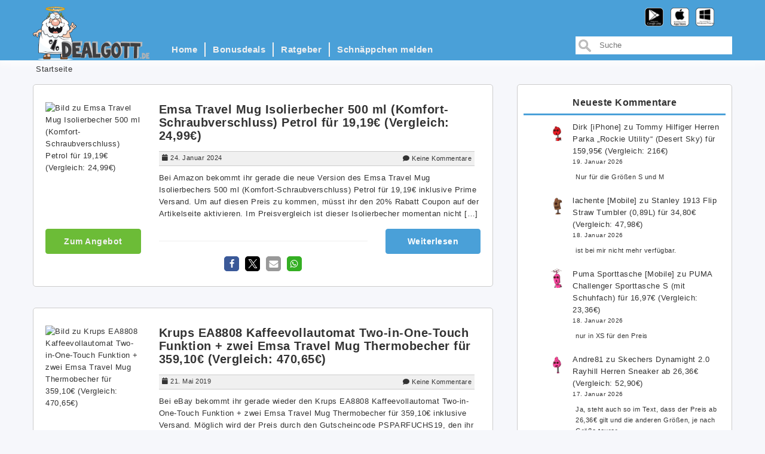

--- FILE ---
content_type: text/html; charset=UTF-8
request_url: https://www.dealgott.de/tag/emsa-travel-mug/
body_size: 19643
content:
<!DOCTYPE html>

<html lang="de">

<head>
    <meta charset="UTF-8">
    <meta name="viewport" content="width=device-width, initial-scale=1">
    <link rel="profile" href="http://gmpg.org/xfn/11">

    <title>Emsa Travel Mug &#8211; Dealgott.de</title>
<meta name='robots' content='max-image-preview:large' />
	<style>img:is([sizes="auto" i], [sizes^="auto," i]) { contain-intrinsic-size: 3000px 1500px }</style>
	<link rel="alternate" type="application/rss+xml" title="Dealgott.de &raquo; Feed" href="https://www.dealgott.de/feed/" />
<link rel="alternate" type="application/rss+xml" title="Dealgott.de &raquo; Kommentar-Feed" href="https://www.dealgott.de/comments/feed/" />
<link rel="alternate" type="application/rss+xml" title="Dealgott.de &raquo; Emsa Travel Mug Schlagwort-Feed" href="https://www.dealgott.de/tag/emsa-travel-mug/feed/" />
<script type="text/javascript">
/* <![CDATA[ */
window._wpemojiSettings = {"baseUrl":"https:\/\/s.w.org\/images\/core\/emoji\/16.0.1\/72x72\/","ext":".png","svgUrl":"https:\/\/s.w.org\/images\/core\/emoji\/16.0.1\/svg\/","svgExt":".svg","source":{"concatemoji":"https:\/\/www.dealgott.de\/wp-includes\/js\/wp-emoji-release.min.js?ver=6.8.3"}};
/*! This file is auto-generated */
!function(s,n){var o,i,e;function c(e){try{var t={supportTests:e,timestamp:(new Date).valueOf()};sessionStorage.setItem(o,JSON.stringify(t))}catch(e){}}function p(e,t,n){e.clearRect(0,0,e.canvas.width,e.canvas.height),e.fillText(t,0,0);var t=new Uint32Array(e.getImageData(0,0,e.canvas.width,e.canvas.height).data),a=(e.clearRect(0,0,e.canvas.width,e.canvas.height),e.fillText(n,0,0),new Uint32Array(e.getImageData(0,0,e.canvas.width,e.canvas.height).data));return t.every(function(e,t){return e===a[t]})}function u(e,t){e.clearRect(0,0,e.canvas.width,e.canvas.height),e.fillText(t,0,0);for(var n=e.getImageData(16,16,1,1),a=0;a<n.data.length;a++)if(0!==n.data[a])return!1;return!0}function f(e,t,n,a){switch(t){case"flag":return n(e,"\ud83c\udff3\ufe0f\u200d\u26a7\ufe0f","\ud83c\udff3\ufe0f\u200b\u26a7\ufe0f")?!1:!n(e,"\ud83c\udde8\ud83c\uddf6","\ud83c\udde8\u200b\ud83c\uddf6")&&!n(e,"\ud83c\udff4\udb40\udc67\udb40\udc62\udb40\udc65\udb40\udc6e\udb40\udc67\udb40\udc7f","\ud83c\udff4\u200b\udb40\udc67\u200b\udb40\udc62\u200b\udb40\udc65\u200b\udb40\udc6e\u200b\udb40\udc67\u200b\udb40\udc7f");case"emoji":return!a(e,"\ud83e\udedf")}return!1}function g(e,t,n,a){var r="undefined"!=typeof WorkerGlobalScope&&self instanceof WorkerGlobalScope?new OffscreenCanvas(300,150):s.createElement("canvas"),o=r.getContext("2d",{willReadFrequently:!0}),i=(o.textBaseline="top",o.font="600 32px Arial",{});return e.forEach(function(e){i[e]=t(o,e,n,a)}),i}function t(e){var t=s.createElement("script");t.src=e,t.defer=!0,s.head.appendChild(t)}"undefined"!=typeof Promise&&(o="wpEmojiSettingsSupports",i=["flag","emoji"],n.supports={everything:!0,everythingExceptFlag:!0},e=new Promise(function(e){s.addEventListener("DOMContentLoaded",e,{once:!0})}),new Promise(function(t){var n=function(){try{var e=JSON.parse(sessionStorage.getItem(o));if("object"==typeof e&&"number"==typeof e.timestamp&&(new Date).valueOf()<e.timestamp+604800&&"object"==typeof e.supportTests)return e.supportTests}catch(e){}return null}();if(!n){if("undefined"!=typeof Worker&&"undefined"!=typeof OffscreenCanvas&&"undefined"!=typeof URL&&URL.createObjectURL&&"undefined"!=typeof Blob)try{var e="postMessage("+g.toString()+"("+[JSON.stringify(i),f.toString(),p.toString(),u.toString()].join(",")+"));",a=new Blob([e],{type:"text/javascript"}),r=new Worker(URL.createObjectURL(a),{name:"wpTestEmojiSupports"});return void(r.onmessage=function(e){c(n=e.data),r.terminate(),t(n)})}catch(e){}c(n=g(i,f,p,u))}t(n)}).then(function(e){for(var t in e)n.supports[t]=e[t],n.supports.everything=n.supports.everything&&n.supports[t],"flag"!==t&&(n.supports.everythingExceptFlag=n.supports.everythingExceptFlag&&n.supports[t]);n.supports.everythingExceptFlag=n.supports.everythingExceptFlag&&!n.supports.flag,n.DOMReady=!1,n.readyCallback=function(){n.DOMReady=!0}}).then(function(){return e}).then(function(){var e;n.supports.everything||(n.readyCallback(),(e=n.source||{}).concatemoji?t(e.concatemoji):e.wpemoji&&e.twemoji&&(t(e.twemoji),t(e.wpemoji)))}))}((window,document),window._wpemojiSettings);
/* ]]> */
</script>
<style id='wp-emoji-styles-inline-css' type='text/css'>

	img.wp-smiley, img.emoji {
		display: inline !important;
		border: none !important;
		box-shadow: none !important;
		height: 1em !important;
		width: 1em !important;
		margin: 0 0.07em !important;
		vertical-align: -0.1em !important;
		background: none !important;
		padding: 0 !important;
	}
</style>
<link rel='stylesheet' id='wp-block-library-css' href='https://www.dealgott.de/wp-includes/css/dist/block-library/style.min.css?ver=6.8.3' type='text/css' media='all' />
<style id='classic-theme-styles-inline-css' type='text/css'>
/*! This file is auto-generated */
.wp-block-button__link{color:#fff;background-color:#32373c;border-radius:9999px;box-shadow:none;text-decoration:none;padding:calc(.667em + 2px) calc(1.333em + 2px);font-size:1.125em}.wp-block-file__button{background:#32373c;color:#fff;text-decoration:none}
</style>
<style id='global-styles-inline-css' type='text/css'>
:root{--wp--preset--aspect-ratio--square: 1;--wp--preset--aspect-ratio--4-3: 4/3;--wp--preset--aspect-ratio--3-4: 3/4;--wp--preset--aspect-ratio--3-2: 3/2;--wp--preset--aspect-ratio--2-3: 2/3;--wp--preset--aspect-ratio--16-9: 16/9;--wp--preset--aspect-ratio--9-16: 9/16;--wp--preset--color--black: #000000;--wp--preset--color--cyan-bluish-gray: #abb8c3;--wp--preset--color--white: #ffffff;--wp--preset--color--pale-pink: #f78da7;--wp--preset--color--vivid-red: #cf2e2e;--wp--preset--color--luminous-vivid-orange: #ff6900;--wp--preset--color--luminous-vivid-amber: #fcb900;--wp--preset--color--light-green-cyan: #7bdcb5;--wp--preset--color--vivid-green-cyan: #00d084;--wp--preset--color--pale-cyan-blue: #8ed1fc;--wp--preset--color--vivid-cyan-blue: #0693e3;--wp--preset--color--vivid-purple: #9b51e0;--wp--preset--gradient--vivid-cyan-blue-to-vivid-purple: linear-gradient(135deg,rgba(6,147,227,1) 0%,rgb(155,81,224) 100%);--wp--preset--gradient--light-green-cyan-to-vivid-green-cyan: linear-gradient(135deg,rgb(122,220,180) 0%,rgb(0,208,130) 100%);--wp--preset--gradient--luminous-vivid-amber-to-luminous-vivid-orange: linear-gradient(135deg,rgba(252,185,0,1) 0%,rgba(255,105,0,1) 100%);--wp--preset--gradient--luminous-vivid-orange-to-vivid-red: linear-gradient(135deg,rgba(255,105,0,1) 0%,rgb(207,46,46) 100%);--wp--preset--gradient--very-light-gray-to-cyan-bluish-gray: linear-gradient(135deg,rgb(238,238,238) 0%,rgb(169,184,195) 100%);--wp--preset--gradient--cool-to-warm-spectrum: linear-gradient(135deg,rgb(74,234,220) 0%,rgb(151,120,209) 20%,rgb(207,42,186) 40%,rgb(238,44,130) 60%,rgb(251,105,98) 80%,rgb(254,248,76) 100%);--wp--preset--gradient--blush-light-purple: linear-gradient(135deg,rgb(255,206,236) 0%,rgb(152,150,240) 100%);--wp--preset--gradient--blush-bordeaux: linear-gradient(135deg,rgb(254,205,165) 0%,rgb(254,45,45) 50%,rgb(107,0,62) 100%);--wp--preset--gradient--luminous-dusk: linear-gradient(135deg,rgb(255,203,112) 0%,rgb(199,81,192) 50%,rgb(65,88,208) 100%);--wp--preset--gradient--pale-ocean: linear-gradient(135deg,rgb(255,245,203) 0%,rgb(182,227,212) 50%,rgb(51,167,181) 100%);--wp--preset--gradient--electric-grass: linear-gradient(135deg,rgb(202,248,128) 0%,rgb(113,206,126) 100%);--wp--preset--gradient--midnight: linear-gradient(135deg,rgb(2,3,129) 0%,rgb(40,116,252) 100%);--wp--preset--font-size--small: 13px;--wp--preset--font-size--medium: 20px;--wp--preset--font-size--large: 36px;--wp--preset--font-size--x-large: 42px;--wp--preset--spacing--20: 0.44rem;--wp--preset--spacing--30: 0.67rem;--wp--preset--spacing--40: 1rem;--wp--preset--spacing--50: 1.5rem;--wp--preset--spacing--60: 2.25rem;--wp--preset--spacing--70: 3.38rem;--wp--preset--spacing--80: 5.06rem;--wp--preset--shadow--natural: 6px 6px 9px rgba(0, 0, 0, 0.2);--wp--preset--shadow--deep: 12px 12px 50px rgba(0, 0, 0, 0.4);--wp--preset--shadow--sharp: 6px 6px 0px rgba(0, 0, 0, 0.2);--wp--preset--shadow--outlined: 6px 6px 0px -3px rgba(255, 255, 255, 1), 6px 6px rgba(0, 0, 0, 1);--wp--preset--shadow--crisp: 6px 6px 0px rgba(0, 0, 0, 1);}:where(.is-layout-flex){gap: 0.5em;}:where(.is-layout-grid){gap: 0.5em;}body .is-layout-flex{display: flex;}.is-layout-flex{flex-wrap: wrap;align-items: center;}.is-layout-flex > :is(*, div){margin: 0;}body .is-layout-grid{display: grid;}.is-layout-grid > :is(*, div){margin: 0;}:where(.wp-block-columns.is-layout-flex){gap: 2em;}:where(.wp-block-columns.is-layout-grid){gap: 2em;}:where(.wp-block-post-template.is-layout-flex){gap: 1.25em;}:where(.wp-block-post-template.is-layout-grid){gap: 1.25em;}.has-black-color{color: var(--wp--preset--color--black) !important;}.has-cyan-bluish-gray-color{color: var(--wp--preset--color--cyan-bluish-gray) !important;}.has-white-color{color: var(--wp--preset--color--white) !important;}.has-pale-pink-color{color: var(--wp--preset--color--pale-pink) !important;}.has-vivid-red-color{color: var(--wp--preset--color--vivid-red) !important;}.has-luminous-vivid-orange-color{color: var(--wp--preset--color--luminous-vivid-orange) !important;}.has-luminous-vivid-amber-color{color: var(--wp--preset--color--luminous-vivid-amber) !important;}.has-light-green-cyan-color{color: var(--wp--preset--color--light-green-cyan) !important;}.has-vivid-green-cyan-color{color: var(--wp--preset--color--vivid-green-cyan) !important;}.has-pale-cyan-blue-color{color: var(--wp--preset--color--pale-cyan-blue) !important;}.has-vivid-cyan-blue-color{color: var(--wp--preset--color--vivid-cyan-blue) !important;}.has-vivid-purple-color{color: var(--wp--preset--color--vivid-purple) !important;}.has-black-background-color{background-color: var(--wp--preset--color--black) !important;}.has-cyan-bluish-gray-background-color{background-color: var(--wp--preset--color--cyan-bluish-gray) !important;}.has-white-background-color{background-color: var(--wp--preset--color--white) !important;}.has-pale-pink-background-color{background-color: var(--wp--preset--color--pale-pink) !important;}.has-vivid-red-background-color{background-color: var(--wp--preset--color--vivid-red) !important;}.has-luminous-vivid-orange-background-color{background-color: var(--wp--preset--color--luminous-vivid-orange) !important;}.has-luminous-vivid-amber-background-color{background-color: var(--wp--preset--color--luminous-vivid-amber) !important;}.has-light-green-cyan-background-color{background-color: var(--wp--preset--color--light-green-cyan) !important;}.has-vivid-green-cyan-background-color{background-color: var(--wp--preset--color--vivid-green-cyan) !important;}.has-pale-cyan-blue-background-color{background-color: var(--wp--preset--color--pale-cyan-blue) !important;}.has-vivid-cyan-blue-background-color{background-color: var(--wp--preset--color--vivid-cyan-blue) !important;}.has-vivid-purple-background-color{background-color: var(--wp--preset--color--vivid-purple) !important;}.has-black-border-color{border-color: var(--wp--preset--color--black) !important;}.has-cyan-bluish-gray-border-color{border-color: var(--wp--preset--color--cyan-bluish-gray) !important;}.has-white-border-color{border-color: var(--wp--preset--color--white) !important;}.has-pale-pink-border-color{border-color: var(--wp--preset--color--pale-pink) !important;}.has-vivid-red-border-color{border-color: var(--wp--preset--color--vivid-red) !important;}.has-luminous-vivid-orange-border-color{border-color: var(--wp--preset--color--luminous-vivid-orange) !important;}.has-luminous-vivid-amber-border-color{border-color: var(--wp--preset--color--luminous-vivid-amber) !important;}.has-light-green-cyan-border-color{border-color: var(--wp--preset--color--light-green-cyan) !important;}.has-vivid-green-cyan-border-color{border-color: var(--wp--preset--color--vivid-green-cyan) !important;}.has-pale-cyan-blue-border-color{border-color: var(--wp--preset--color--pale-cyan-blue) !important;}.has-vivid-cyan-blue-border-color{border-color: var(--wp--preset--color--vivid-cyan-blue) !important;}.has-vivid-purple-border-color{border-color: var(--wp--preset--color--vivid-purple) !important;}.has-vivid-cyan-blue-to-vivid-purple-gradient-background{background: var(--wp--preset--gradient--vivid-cyan-blue-to-vivid-purple) !important;}.has-light-green-cyan-to-vivid-green-cyan-gradient-background{background: var(--wp--preset--gradient--light-green-cyan-to-vivid-green-cyan) !important;}.has-luminous-vivid-amber-to-luminous-vivid-orange-gradient-background{background: var(--wp--preset--gradient--luminous-vivid-amber-to-luminous-vivid-orange) !important;}.has-luminous-vivid-orange-to-vivid-red-gradient-background{background: var(--wp--preset--gradient--luminous-vivid-orange-to-vivid-red) !important;}.has-very-light-gray-to-cyan-bluish-gray-gradient-background{background: var(--wp--preset--gradient--very-light-gray-to-cyan-bluish-gray) !important;}.has-cool-to-warm-spectrum-gradient-background{background: var(--wp--preset--gradient--cool-to-warm-spectrum) !important;}.has-blush-light-purple-gradient-background{background: var(--wp--preset--gradient--blush-light-purple) !important;}.has-blush-bordeaux-gradient-background{background: var(--wp--preset--gradient--blush-bordeaux) !important;}.has-luminous-dusk-gradient-background{background: var(--wp--preset--gradient--luminous-dusk) !important;}.has-pale-ocean-gradient-background{background: var(--wp--preset--gradient--pale-ocean) !important;}.has-electric-grass-gradient-background{background: var(--wp--preset--gradient--electric-grass) !important;}.has-midnight-gradient-background{background: var(--wp--preset--gradient--midnight) !important;}.has-small-font-size{font-size: var(--wp--preset--font-size--small) !important;}.has-medium-font-size{font-size: var(--wp--preset--font-size--medium) !important;}.has-large-font-size{font-size: var(--wp--preset--font-size--large) !important;}.has-x-large-font-size{font-size: var(--wp--preset--font-size--x-large) !important;}
:where(.wp-block-post-template.is-layout-flex){gap: 1.25em;}:where(.wp-block-post-template.is-layout-grid){gap: 1.25em;}
:where(.wp-block-columns.is-layout-flex){gap: 2em;}:where(.wp-block-columns.is-layout-grid){gap: 2em;}
:root :where(.wp-block-pullquote){font-size: 1.5em;line-height: 1.6;}
</style>
<link rel='stylesheet' id='cmplz-general-css' href='https://www.dealgott.de/wp-content/plugins/complianz-gdpr/assets/css/cookieblocker.min.css?ver=1756140921' type='text/css' media='all' />
<link rel='stylesheet' id='dealgott-style-css' href='https://www.dealgott.de/wp-content/themes/dealgott2018/style.css?ver=6.8.3' type='text/css' media='all' />
<link rel='stylesheet' id='bootstrap-css' href='https://www.dealgott.de/wp-content/themes/dealgott2018/assets/css/bootstrap.css?ver=6.8.3' type='text/css' media='all' />
<link rel='stylesheet' id='font-awesome-css' href='https://www.dealgott.de/wp-content/themes/dealgott2018/assets/css/fontawesome-all.css?ver=6.8.3' type='text/css' media='all' />
<link rel='stylesheet' id='meanmenu-css' href='https://www.dealgott.de/wp-content/themes/dealgott2018/assets/css/meanmenu.min.css?ver=6.8.3' type='text/css' media='all' />
<link rel='stylesheet' id='dealgott-styles-css' href='https://www.dealgott.de/wp-content/themes/dealgott2018/assets/css/styles.css?ver=6.8.3' type='text/css' media='all' />
<link rel='stylesheet' id='dealgott-responsive-css' href='https://www.dealgott.de/wp-content/themes/dealgott2018/assets/css/responsive.css?ver=6.8.3' type='text/css' media='all' />
<link rel='stylesheet' id='wp-pagenavi-css' href='https://www.dealgott.de/wp-content/plugins/wp-pagenavi/pagenavi-css.css?ver=2.70' type='text/css' media='all' />
<script type="text/javascript" src="https://www.dealgott.de/wp-includes/js/jquery/jquery.min.js?ver=3.7.1" id="jquery-core-js"></script>
<script type="text/javascript" src="https://www.dealgott.de/wp-includes/js/jquery/jquery-migrate.min.js?ver=3.4.1" id="jquery-migrate-js"></script>
<link rel="https://api.w.org/" href="https://www.dealgott.de/wp-json/" /><link rel="alternate" title="JSON" type="application/json" href="https://www.dealgott.de/wp-json/wp/v2/tags/33131" /><link rel="EditURI" type="application/rsd+xml" title="RSD" href="https://www.dealgott.de/xmlrpc.php?rsd" />
<meta name="generator" content="WordPress 6.8.3" />
			<style>.cmplz-hidden {
					display: none !important;
				}</style>		<style type="text/css" id="wp-custom-css">
			/* Alle Upload- und ZA-Bilder automatisch mittig darstellen */
.entry-content img.aligncenter[src*="wp-content/uploads"],
.entry-content img[src*="wp-content/uploads"],
.entry-content img[src*="dealgott.de/za.jpg"] {
  display: block;
  margin-left: auto;
  margin-right: auto;
  float: none;
}
		</style>
		
</head>

<body data-cmplz=1 class="archive tag tag-emsa-travel-mug tag-33131 wp-theme-dealgott2018">
<div class="bls-wrap">
    <header>
        <div class="bls-logo-menu-bar">
            <div class="bls-menu-wrap">
                <div class="container">
                    <div class="col-xs-12 aqa-mean-menu"></div>
                    <div class="col-xs-2 col-sm-2 col-md-2 logo-container" id="logo-container">
                        <a href="https://www.dealgott.de/" class="pull-left"><img
                                    src="https://www.dealgott.de/wp-content/themes/dealgott2018/assets/images/logo.png" class="custom-logo"
                            id="dealgott-logo" alt="Dealgott.de" itemprop="logo"></a>
                    </div>
                    <div class="col-sm-4 logo-mobile-container">
                        <a href="https://www.dealgott.de/" class="pull-left">
                            <img class="logo-mobile-full" src="https://www.dealgott.de/wp-content/themes/dealgott2018/assets/images/dealgott-small.png" alt="Dealgott.de" itemprop="logo">
                            <img class="logo-mobile-half" src="https://www.dealgott.de/wp-content/themes/dealgott2018/assets/images/god-half.png" alt="Dealgott.de" itemprop="logo">
                        </a>
                    </div>
                    <div class="col-xs-4 col-sm-7 col-md-7">
                        <div class="bls-menu">
                            <div class="custom-nav nav-menu-align">
                                <nav class="navbar navbar-default" role="navigation">
                                    <ul id="menu-test" class="main-menu nav nav-bar"><li itemscope="itemscope" itemtype="https://www.schema.org/SiteNavigationElement" id="menu-item-145736" class="menu-item menu-item-type-custom menu-item-object-custom menu-item-home menu-item-145736"><a href="https://www.dealgott.de">Home</a></li>
<li itemscope="itemscope" itemtype="https://www.schema.org/SiteNavigationElement" id="menu-item-145735" class="menu-item menu-item-type-post_type menu-item-object-page menu-item-145735"><a href="https://www.dealgott.de/bonusdeals/">Bonusdeals</a></li>
<li itemscope="itemscope" itemtype="https://www.schema.org/SiteNavigationElement" id="menu-item-146555" class="menu-item menu-item-type-taxonomy menu-item-object-category menu-item-146555"><a href="https://www.dealgott.de/category/ratgeber/">Ratgeber</a></li>
<li itemscope="itemscope" itemtype="https://www.schema.org/SiteNavigationElement" id="menu-item-145737" class="menu-item menu-item-type-post_type menu-item-object-page menu-item-145737"><a href="https://www.dealgott.de/schnappchen-melden/">Schnäppchen melden</a></li>
</ul>                                </nav>
                            </div>
                        </div>
                    </div>
                    <div class="col-xs-2 col-sm-3 col-md-3 search-box">
<form action="https://www.dealgott.de/" method="get" id="search-form">

  <input id="field" type="text" value="" placeholder="Suche" name="s" />

</form>	 
</div>
                    <div id="app-links" class="app-icons fa-3x">
                      <a target="_blank" href="https://play.google.com/store/apps/details?id=com.opongo.android.dealgott"><img class="brand-icon" src="https://www.dealgott.de/wp-content/themes/dealgott2018/assets/images/icon-adroid.png" alt="Download App from Play Store"></a>
                      <a target="_blank" href="https://itunes.apple.com/de/app/dealgott/id395688338?mt=8"><img class="brand-icon" src="https://www.dealgott.de/wp-content/themes/dealgott2018/assets/images/icon-apple.png" alt="Download App from AppStore"></a>
                      <a target="_blank" href="https://www.windowsphone.com/de-de/store/app/dealgott-de/5cd621e9-cb3f-4251-8c64-d617b7b90412"><img class="brand-icon" src="https://www.dealgott.de/wp-content/themes/dealgott2018/assets/images/icon-windows.png" alt="Download App from Windows Store"></a>
                    </div>
                </div>
            </div>
        </div>
            <div class="container">
        <div class="row">
            <div class="col-lg-12 col-md-8 col-sm-8 col-xs-10"><ol id="crumbs" class="breadcrumb"><li><a href="https://www.dealgott.de">Startseite</a></li></ol>            </div>
        </div>
    </div>		
		<meta name="partnerboostverifycode" content="32dc01246faccb7f5b3cad5016dd5033" />
    </header>
<div class="bls-content-area">
  <div class="bls-blog-section">
    <div class="container">
      <div class="row">
        <div class="col-md-8">
                                      <div class="hidden-xs">
                  <article id="post-298251" class="post-298251 post type-post status-publish format-standard has-post-thumbnail hentry category-allgemein tag-emsa-travel-mug" class="single-post-compact">
  <div class="row">
    <div class="col-md-12">
      <div class="single-post-wrapper">
        <div class="row">
          <div class="col-sm-3">
            <div class="row">
              <div class="col-md-12 img-wrapper-compact-post">
                <img class="img-compact-view" src="https://www.dealgott.de/wp-content/uploads/2024/01/image-379.png" alt="Bild zu Emsa Travel Mug Isolierbecher 500 ml (Komfort-Schraubverschluss) Petrol für 19,19€ (Vergleich: 24,99€)">
              </div>
            </div>
          </div>
          <div class="col-sm-9">
            <div class="row">
              <div class="col-md-12">
                <h2><a href="https://www.dealgott.de/2024/emsa-travel-mug-isolierbecher-500-ml-komfort-schraubverschluss-petrol-fuer-1919euro-vergleich-2499euro/">Emsa Travel Mug Isolierbecher 500 ml (Komfort-Schraubverschluss) Petrol für 19,19€ (Vergleich: 24,99€)</a></h2>
              </div>
            </div>
            <div class="row">
              <div class="col-md-12">
                  <div class="bls-blog-meta">
      <span class="bls-blog-date" title="Veröffentlicht am"><i class="fas fa-calendar"></i>24. Januar 2024</span>
          <span class="comments-bubble">
      <i class="fas fa-comment"></i><a href="https://www.dealgott.de/2024/emsa-travel-mug-isolierbecher-500-ml-komfort-schraubverschluss-petrol-fuer-1919euro-vergleich-2499euro/#respond">Keine Kommentare</a>
    </span>
</div>              </div>
            </div>
            <div class="row">
              <div class="col-md-12">
                  <p>Bei Amazon bekommt ihr gerade die neue Version des Emsa Travel Mug Isolierbechers 500 ml (Komfort-Schraubverschluss) Petrol für 19,19€ inklusive Prime Versand. Um auf diesen Preis zu kommen, müsst ihr den 20% Rabatt Coupon auf der Artikelseite aktivieren. Im Preisvergleich ist dieser Isolierbecher momentan nicht [&hellip;]</p>
              </div>
            </div>
          </div>
        </div>
        <div class="row">
          <div class="col-sm-3">
                        <a class="btn btn-secondary btn-block" href="https://www.amazon.de/dp/B0CRDZLQJ2?smid=A3JWKAKR8XB7XF&amp;tag=dego821-21"><span>Zum Angebot</span></a>
                      </div>
          <div class="col-sm-6">
              <div class="shariff shariff-align-center shariff-widget-align-flex-start"><div class="ShariffHeadline"><hr style='margin:20px 0'></div><ul class="shariff-buttons theme-round orientation-horizontal buttonsize-small"><li class="shariff-button facebook shariff-nocustomcolor" style="background-color:#4273c8;border-radius:20%"><a href="https://www.facebook.com/sharer/sharer.php?u=https%3A%2F%2Fwww.dealgott.de%2F2024%2Femsa-travel-mug-isolierbecher-500-ml-komfort-schraubverschluss-petrol-fuer-1919euro-vergleich-2499euro%2F" title="Bei Facebook teilen" aria-label="Bei Facebook teilen" role="button" rel="nofollow" class="shariff-link" style=";border-radius:20%; background-color:#3b5998; color:#fff" target="_blank"><span class="shariff-icon" style=""><svg width="32px" height="20px" xmlns="http://www.w3.org/2000/svg" viewBox="0 0 18 32"><path fill="#3b5998" d="M17.1 0.2v4.7h-2.8q-1.5 0-2.1 0.6t-0.5 1.9v3.4h5.2l-0.7 5.3h-4.5v13.6h-5.5v-13.6h-4.5v-5.3h4.5v-3.9q0-3.3 1.9-5.2t5-1.8q2.6 0 4.1 0.2z"/></svg></span></a></li><li class="shariff-button twitter shariff-nocustomcolor" style="background-color:#595959;border-radius:20%"><a href="https://twitter.com/share?url=https%3A%2F%2Fwww.dealgott.de%2F2024%2Femsa-travel-mug-isolierbecher-500-ml-komfort-schraubverschluss-petrol-fuer-1919euro-vergleich-2499euro%2F&text=Emsa%20Travel%20Mug%20Isolierbecher%20500%20ml%20%28Komfort-Schraubverschluss%29%20Petrol%20f%C3%BCr%2019%2C19%E2%82%AC%20%28Vergleich%3A%2024%2C99%E2%82%AC%29" title="Bei X teilen" aria-label="Bei X teilen" role="button" rel="noopener nofollow" class="shariff-link" style=";border-radius:20%; background-color:#000; color:#fff" target="_blank"><span class="shariff-icon" style=""><svg width="32px" height="20px" xmlns="http://www.w3.org/2000/svg" viewBox="0 0 24 24"><path fill="#000" d="M14.258 10.152L23.176 0h-2.113l-7.747 8.813L7.133 0H0l9.352 13.328L0 23.973h2.113l8.176-9.309 6.531 9.309h7.133zm-2.895 3.293l-.949-1.328L2.875 1.56h3.246l6.086 8.523.945 1.328 7.91 11.078h-3.246zm0 0"/></svg></span></a></li><li class="shariff-button mailto shariff-nocustomcolor" style="background-color:#a8a8a8;border-radius:20%"><a href="mailto:?body=https%3A%2F%2Fwww.dealgott.de%2F2024%2Femsa-travel-mug-isolierbecher-500-ml-komfort-schraubverschluss-petrol-fuer-1919euro-vergleich-2499euro%2F&subject=Emsa%20Travel%20Mug%20Isolierbecher%20500%20ml%20%28Komfort-Schraubverschluss%29%20Petrol%20f%C3%BCr%2019%2C19%E2%82%AC%20%28Vergleich%3A%2024%2C99%E2%82%AC%29" title="Per E-Mail versenden" aria-label="Per E-Mail versenden" role="button" rel="noopener nofollow" class="shariff-link" style=";border-radius:20%; background-color:#999; color:#fff"><span class="shariff-icon" style=""><svg width="32px" height="20px" xmlns="http://www.w3.org/2000/svg" viewBox="0 0 32 32"><path fill="#999" d="M32 12.7v14.2q0 1.2-0.8 2t-2 0.9h-26.3q-1.2 0-2-0.9t-0.8-2v-14.2q0.8 0.9 1.8 1.6 6.5 4.4 8.9 6.1 1 0.8 1.6 1.2t1.7 0.9 2 0.4h0.1q0.9 0 2-0.4t1.7-0.9 1.6-1.2q3-2.2 8.9-6.1 1-0.7 1.8-1.6zM32 7.4q0 1.4-0.9 2.7t-2.2 2.2q-6.7 4.7-8.4 5.8-0.2 0.1-0.7 0.5t-1 0.7-0.9 0.6-1.1 0.5-0.9 0.2h-0.1q-0.4 0-0.9-0.2t-1.1-0.5-0.9-0.6-1-0.7-0.7-0.5q-1.6-1.1-4.7-3.2t-3.6-2.6q-1.1-0.7-2.1-2t-1-2.5q0-1.4 0.7-2.3t2.1-0.9h26.3q1.2 0 2 0.8t0.9 2z"/></svg></span></a></li><li class="shariff-button whatsapp shariff-nocustomcolor" style="background-color:#5cbe4a;border-radius:20%"><a href="https://api.whatsapp.com/send?text=https%3A%2F%2Fwww.dealgott.de%2F2024%2Femsa-travel-mug-isolierbecher-500-ml-komfort-schraubverschluss-petrol-fuer-1919euro-vergleich-2499euro%2F%20Emsa%20Travel%20Mug%20Isolierbecher%20500%20ml%20%28Komfort-Schraubverschluss%29%20Petrol%20f%C3%BCr%2019%2C19%E2%82%AC%20%28Vergleich%3A%2024%2C99%E2%82%AC%29" title="Bei Whatsapp teilen" aria-label="Bei Whatsapp teilen" role="button" rel="noopener nofollow" class="shariff-link" style=";border-radius:20%; background-color:#34af23; color:#fff" target="_blank"><span class="shariff-icon" style=""><svg width="32px" height="20px" xmlns="http://www.w3.org/2000/svg" viewBox="0 0 32 32"><path fill="#34af23" d="M17.6 17.4q0.2 0 1.7 0.8t1.6 0.9q0 0.1 0 0.3 0 0.6-0.3 1.4-0.3 0.7-1.3 1.2t-1.8 0.5q-1 0-3.4-1.1-1.7-0.8-3-2.1t-2.6-3.3q-1.3-1.9-1.3-3.5v-0.1q0.1-1.6 1.3-2.8 0.4-0.4 0.9-0.4 0.1 0 0.3 0t0.3 0q0.3 0 0.5 0.1t0.3 0.5q0.1 0.4 0.6 1.6t0.4 1.3q0 0.4-0.6 1t-0.6 0.8q0 0.1 0.1 0.3 0.6 1.3 1.8 2.4 1 0.9 2.7 1.8 0.2 0.1 0.4 0.1 0.3 0 1-0.9t0.9-0.9zM14 26.9q2.3 0 4.3-0.9t3.6-2.4 2.4-3.6 0.9-4.3-0.9-4.3-2.4-3.6-3.6-2.4-4.3-0.9-4.3 0.9-3.6 2.4-2.4 3.6-0.9 4.3q0 3.6 2.1 6.6l-1.4 4.2 4.3-1.4q2.8 1.9 6.2 1.9zM14 2.2q2.7 0 5.2 1.1t4.3 2.9 2.9 4.3 1.1 5.2-1.1 5.2-2.9 4.3-4.3 2.9-5.2 1.1q-3.5 0-6.5-1.7l-7.4 2.4 2.4-7.2q-1.9-3.2-1.9-6.9 0-2.7 1.1-5.2t2.9-4.3 4.3-2.9 5.2-1.1z"/></svg></span></a></li></ul></div>          </div>
          <div class="col-sm-3">
            <a class="btn btn-primary btn-block" href="https://www.dealgott.de/2024/emsa-travel-mug-isolierbecher-500-ml-komfort-schraubverschluss-petrol-fuer-1919euro-vergleich-2499euro/">Weiterlesen</a>
          </div>
        </div>
      </div>
    </div>
  </div>
</article><!-- #post-## -->
              </div>
              <div class="visible-xs">
                  <article id="post-298251" class="post-298251 post type-post status-publish format-standard has-post-thumbnail hentry category-allgemein tag-emsa-travel-mug">
    <div class="row">
        <div class="col-md-12">
            <div class="bls-single-blog">
                <h2><a href="https://www.dealgott.de/2024/emsa-travel-mug-isolierbecher-500-ml-komfort-schraubverschluss-petrol-fuer-1919euro-vergleich-2499euro/">Emsa Travel Mug Isolierbecher 500 ml (Komfort-Schraubverschluss) Petrol für 19,19€ (Vergleich: 24,99€)</a></h2>

                <div class="bls-blog-meta">
      <span class="bls-blog-date" title="Veröffentlicht am"><i class="fas fa-calendar"></i>24. Januar 2024</span>
          <span class="comments-bubble">
      <i class="fas fa-comment"></i><a href="https://www.dealgott.de/2024/emsa-travel-mug-isolierbecher-500-ml-komfort-schraubverschluss-petrol-fuer-1919euro-vergleich-2499euro/#respond">Keine Kommentare</a>
    </span>
</div>
                <div class="entry-thumbnail visible-xs">
                    <figure>
                        <a href="https://www.dealgott.de/2024/emsa-travel-mug-isolierbecher-500-ml-komfort-schraubverschluss-petrol-fuer-1919euro-vergleich-2499euro/">
                            <img width="196" height="239" src="https://www.dealgott.de/wp-content/uploads/2024/01/image-379.png" class="img-responsive wp-post-image" alt="" decoding="async" />                        </a>
                    </figure>
                </div>

                <div class="entry-content hidden-xs content-first">
                    <p><a href="https://www.amazon.de/dp/B0CRDZLQJ2?smid=A3JWKAKR8XB7XF&amp;tag=dego821-21" target="_blank" rel="noopener"><img decoding="async" width="196" height="239" title="image" style="border: 0px currentcolor; border-image: none; margin-right: auto; margin-left: auto; float: none; display: block; background-image: none;" alt="image" src="https://www.dealgott.de/wp-content/uploads/2024/01/image-379.png" border="0"></a></p>
<p>Bei Amazon bekommt ihr gerade die neue Version des <strong><font color="#008000">Emsa Travel Mug Isolierbechers 500 ml (Komfort-Schraubverschluss) Petrol für 19,19€ inklusive Prime Versand</font></strong>.</p>
<p>Um auf diesen Preis zu kommen, müsst ihr den <strong>20% Rabatt Coupon</strong> auf der Artikelseite aktivieren.</p>
<p>Im Preisvergleich ist dieser Isolierbecher momentan nicht unter 24,99€ inklusive Versand zu bekommen, sodass ihr hier mindestens 5,80€ sparen könnt.</p>
<p>Wenn ihr kein Prime Kunde seid, müsst ihr unter 39€ Bestellwert noch die 3,99€ Versandkosten bezahlen. Es sei denn, ihr habt eine Abholstation in der Nähe (DHL, Hermes, DPD; Amazon Locker usw.) und lasst den Artikel dahin liefern und holt ihn dort selbstständig ab, dann werden nur 2,99€ Versandkosten fällig.</p>
<p><strong><u>Produktdetails:</u></strong></p>
<ul>
<li>ISOLIERLEISTUNG: Der Edelstahlkörper von diesem Thermobecher hält die Getränke bis zu sechs Stunden heiß und bis zu 12 Stunden kühl
<li>100% AUSLAUFSICHER: Dieser Isolierbecher eignet sich optimal für unterwegs und kann bedenkenlos in einer Tasche mitgenommen werden
<li>VERBESSERTER VERSCHLUSS: Dank Comfort Schraubverschluss und Quick-Press-Knopf am Deckel lässt sich dieser Kaffeebecher ganz einfach öffnen und schließen
<li>360° TRINKÖFFNUNG: Für müheloses Trinken aus jedem Winkel ist die Deckelöffnung von allen Seiten zugänglich
<li>VERSCHIEDENE FARBEN: Den Emsa Travel Mug Isolierbecher mit Pulverbeschichtung und 500 ml Fassungsvermögen gibt es in den Farben Dunkelblau, Petrol, Koralle, Dunkelrot und Schwarz</li>
</ul>
<p><a href="https://www.amazon.de/dp/B0CRDZLQJ2?smid=A3JWKAKR8XB7XF&amp;tag=dego821-21" target="_blank" rel="noopener"><div class="offer-btn-row" style="display: none"><a class="btn btn-secondary" href="https://www.amazon.de/dp/B0CRDZLQJ2?smid=A3JWKAKR8XB7XF&amp;tag=dego821-21" target="_blank"><span>Zum Angebot</span></a></div><span class="app-offer-btn"><a href="https://www.amazon.de/dp/B0CRDZLQJ2?smid=A3JWKAKR8XB7XF&amp;tag=dego821-21" target="_blank" rel="noopener"><img decoding="async" style="margin-right: auto; margin-left: auto; float: none; display: block;" src="https://www.dealgott.de/za.jpg"></a></span></a></p>
<p class="post__disclaimer-text" style="font-size: .8em; font-style: italic;">Wenn du über &#8222;zum Angebot&#8220; ein Produkt kaufst oder Dienstleistung in Anspruch nimmst, erhalten wir oftmals eine kleine Provision als Vergütung. Für dich entstehen dabei keinerlei Mehrkosten und diese Provisionen haben in keinem Fall Auswirkung auf unsere Deal-Auswahl. Unter anderem sind wir Partner von eBay und Amazon. Als Amazon-Partner verdienen wir an qualifizierten Verkäufen. Als eBay-Partner erhalten wir möglicherweise eine Vergütung, wenn Du einen Kauf tätigst.</p>
                </div>
                <div class="buttons visible-xs">
                    <a class="btn btn-secondary btn-block" href="https://www.amazon.de/dp/B0CRDZLQJ2?smid=A3JWKAKR8XB7XF&amp;tag=dego821-21" target="_blank"><span>Zum Angebot</span></a>
                    <a class="btn btn-primary btn-block" href="https://www.dealgott.de/2024/emsa-travel-mug-isolierbecher-500-ml-komfort-schraubverschluss-petrol-fuer-1919euro-vergleich-2499euro/">Weiterlesen</a>
                    <div class="shariff shariff-align-center shariff-widget-align-flex-start"><div class="ShariffHeadline"><hr style='margin:20px 0'></div><ul class="shariff-buttons theme-round orientation-horizontal buttonsize-small"><li class="shariff-button facebook shariff-nocustomcolor" style="background-color:#4273c8;border-radius:20%"><a href="https://www.facebook.com/sharer/sharer.php?u=https%3A%2F%2Fwww.dealgott.de%2F2024%2Femsa-travel-mug-isolierbecher-500-ml-komfort-schraubverschluss-petrol-fuer-1919euro-vergleich-2499euro%2F" title="Bei Facebook teilen" aria-label="Bei Facebook teilen" role="button" rel="nofollow" class="shariff-link" style=";border-radius:20%; background-color:#3b5998; color:#fff" target="_blank"><span class="shariff-icon" style=""><svg width="32px" height="20px" xmlns="http://www.w3.org/2000/svg" viewBox="0 0 18 32"><path fill="#3b5998" d="M17.1 0.2v4.7h-2.8q-1.5 0-2.1 0.6t-0.5 1.9v3.4h5.2l-0.7 5.3h-4.5v13.6h-5.5v-13.6h-4.5v-5.3h4.5v-3.9q0-3.3 1.9-5.2t5-1.8q2.6 0 4.1 0.2z"/></svg></span></a></li><li class="shariff-button twitter shariff-nocustomcolor" style="background-color:#595959;border-radius:20%"><a href="https://twitter.com/share?url=https%3A%2F%2Fwww.dealgott.de%2F2024%2Femsa-travel-mug-isolierbecher-500-ml-komfort-schraubverschluss-petrol-fuer-1919euro-vergleich-2499euro%2F&text=Emsa%20Travel%20Mug%20Isolierbecher%20500%20ml%20%28Komfort-Schraubverschluss%29%20Petrol%20f%C3%BCr%2019%2C19%E2%82%AC%20%28Vergleich%3A%2024%2C99%E2%82%AC%29" title="Bei X teilen" aria-label="Bei X teilen" role="button" rel="noopener nofollow" class="shariff-link" style=";border-radius:20%; background-color:#000; color:#fff" target="_blank"><span class="shariff-icon" style=""><svg width="32px" height="20px" xmlns="http://www.w3.org/2000/svg" viewBox="0 0 24 24"><path fill="#000" d="M14.258 10.152L23.176 0h-2.113l-7.747 8.813L7.133 0H0l9.352 13.328L0 23.973h2.113l8.176-9.309 6.531 9.309h7.133zm-2.895 3.293l-.949-1.328L2.875 1.56h3.246l6.086 8.523.945 1.328 7.91 11.078h-3.246zm0 0"/></svg></span></a></li><li class="shariff-button mailto shariff-nocustomcolor" style="background-color:#a8a8a8;border-radius:20%"><a href="mailto:?body=https%3A%2F%2Fwww.dealgott.de%2F2024%2Femsa-travel-mug-isolierbecher-500-ml-komfort-schraubverschluss-petrol-fuer-1919euro-vergleich-2499euro%2F&subject=Emsa%20Travel%20Mug%20Isolierbecher%20500%20ml%20%28Komfort-Schraubverschluss%29%20Petrol%20f%C3%BCr%2019%2C19%E2%82%AC%20%28Vergleich%3A%2024%2C99%E2%82%AC%29" title="Per E-Mail versenden" aria-label="Per E-Mail versenden" role="button" rel="noopener nofollow" class="shariff-link" style=";border-radius:20%; background-color:#999; color:#fff"><span class="shariff-icon" style=""><svg width="32px" height="20px" xmlns="http://www.w3.org/2000/svg" viewBox="0 0 32 32"><path fill="#999" d="M32 12.7v14.2q0 1.2-0.8 2t-2 0.9h-26.3q-1.2 0-2-0.9t-0.8-2v-14.2q0.8 0.9 1.8 1.6 6.5 4.4 8.9 6.1 1 0.8 1.6 1.2t1.7 0.9 2 0.4h0.1q0.9 0 2-0.4t1.7-0.9 1.6-1.2q3-2.2 8.9-6.1 1-0.7 1.8-1.6zM32 7.4q0 1.4-0.9 2.7t-2.2 2.2q-6.7 4.7-8.4 5.8-0.2 0.1-0.7 0.5t-1 0.7-0.9 0.6-1.1 0.5-0.9 0.2h-0.1q-0.4 0-0.9-0.2t-1.1-0.5-0.9-0.6-1-0.7-0.7-0.5q-1.6-1.1-4.7-3.2t-3.6-2.6q-1.1-0.7-2.1-2t-1-2.5q0-1.4 0.7-2.3t2.1-0.9h26.3q1.2 0 2 0.8t0.9 2z"/></svg></span></a></li><li class="shariff-button whatsapp shariff-nocustomcolor" style="background-color:#5cbe4a;border-radius:20%"><a href="https://api.whatsapp.com/send?text=https%3A%2F%2Fwww.dealgott.de%2F2024%2Femsa-travel-mug-isolierbecher-500-ml-komfort-schraubverschluss-petrol-fuer-1919euro-vergleich-2499euro%2F%20Emsa%20Travel%20Mug%20Isolierbecher%20500%20ml%20%28Komfort-Schraubverschluss%29%20Petrol%20f%C3%BCr%2019%2C19%E2%82%AC%20%28Vergleich%3A%2024%2C99%E2%82%AC%29" title="Bei Whatsapp teilen" aria-label="Bei Whatsapp teilen" role="button" rel="noopener nofollow" class="shariff-link" style=";border-radius:20%; background-color:#34af23; color:#fff" target="_blank"><span class="shariff-icon" style=""><svg width="32px" height="20px" xmlns="http://www.w3.org/2000/svg" viewBox="0 0 32 32"><path fill="#34af23" d="M17.6 17.4q0.2 0 1.7 0.8t1.6 0.9q0 0.1 0 0.3 0 0.6-0.3 1.4-0.3 0.7-1.3 1.2t-1.8 0.5q-1 0-3.4-1.1-1.7-0.8-3-2.1t-2.6-3.3q-1.3-1.9-1.3-3.5v-0.1q0.1-1.6 1.3-2.8 0.4-0.4 0.9-0.4 0.1 0 0.3 0t0.3 0q0.3 0 0.5 0.1t0.3 0.5q0.1 0.4 0.6 1.6t0.4 1.3q0 0.4-0.6 1t-0.6 0.8q0 0.1 0.1 0.3 0.6 1.3 1.8 2.4 1 0.9 2.7 1.8 0.2 0.1 0.4 0.1 0.3 0 1-0.9t0.9-0.9zM14 26.9q2.3 0 4.3-0.9t3.6-2.4 2.4-3.6 0.9-4.3-0.9-4.3-2.4-3.6-3.6-2.4-4.3-0.9-4.3 0.9-3.6 2.4-2.4 3.6-0.9 4.3q0 3.6 2.1 6.6l-1.4 4.2 4.3-1.4q2.8 1.9 6.2 1.9zM14 2.2q2.7 0 5.2 1.1t4.3 2.9 2.9 4.3 1.1 5.2-1.1 5.2-2.9 4.3-4.3 2.9-5.2 1.1q-3.5 0-6.5-1.7l-7.4 2.4 2.4-7.2q-1.9-3.2-1.9-6.9 0-2.7 1.1-5.2t2.9-4.3 4.3-2.9 5.2-1.1z"/></svg></span></a></li></ul></div>                </div>
            </div>
        </div>
    </div>
</article><!-- #post-## -->
              </div>

                          <div class="hidden-xs">
                  <article id="post-158755" class="post-158755 post type-post status-publish format-standard has-post-thumbnail hentry category-haushaltsgerate category-kuche-haus-garten tag-emsa-travel-mug tag-krups-ea8808" class="single-post-compact">
  <div class="row">
    <div class="col-md-12">
      <div class="single-post-wrapper">
        <div class="row">
          <div class="col-sm-3">
            <div class="row">
              <div class="col-md-12 img-wrapper-compact-post">
                <img class="img-compact-view" src="https://www.dealgott.de/wp-content/uploads/2019/05/image-446.png" alt="Bild zu Krups EA8808 Kaffeevollautomat Two-in-One-Touch Funktion + zwei Emsa Travel Mug Thermobecher für 359,10€ (Vergleich: 470,65€)">
              </div>
            </div>
          </div>
          <div class="col-sm-9">
            <div class="row">
              <div class="col-md-12">
                <h2><a href="https://www.dealgott.de/2019/krups-ea8808-kaffeevollautomat-two-in-one-touch-funktion-zwei-emsa-travel-mug-thermobecher-fuer-35910euro-vergleich-47065euro/">Krups EA8808 Kaffeevollautomat Two-in-One-Touch Funktion + zwei Emsa Travel Mug Thermobecher für 359,10€ (Vergleich: 470,65€)</a></h2>
              </div>
            </div>
            <div class="row">
              <div class="col-md-12">
                  <div class="bls-blog-meta">
      <span class="bls-blog-date" title="Veröffentlicht am"><i class="fas fa-calendar"></i>21. Mai 2019</span>
          <span class="comments-bubble">
      <i class="fas fa-comment"></i><a href="https://www.dealgott.de/2019/krups-ea8808-kaffeevollautomat-two-in-one-touch-funktion-zwei-emsa-travel-mug-thermobecher-fuer-35910euro-vergleich-47065euro/#respond">Keine Kommentare</a>
    </span>
</div>              </div>
            </div>
            <div class="row">
              <div class="col-md-12">
                  <p>Bei eBay bekommt ihr gerade wieder den Krups EA8808 Kaffeevollautomat Two-in-One-Touch Funktion + zwei Emsa Travel Mug Thermobecher für 359,10€ inklusive Versand. Möglich wird der Preis durch den Gutscheincode PSPARFUCHS19, den ihr im Warenkorb eingeben und anschließend per PayPal, Kreditkarte oder Lastschrift bezahlen müsst. Im [&hellip;]</p>
              </div>
            </div>
          </div>
        </div>
        <div class="row">
          <div class="col-sm-3">
                        <a class="btn btn-secondary btn-block" href="http://rover.ebay.com/rover/1/707-53477-19255-0/1?icep_ff3=2&amp;pub=5574873777&amp;toolid=10001&amp;campid=5337978333&amp;customid=&amp;icep_item=183795812538&amp;ipn=psmain&amp;icep_vectorid=229487&amp;kwid=902099&amp;mtid=824&amp;kw=lg"><span>Zum Angebot</span></a>
                      </div>
          <div class="col-sm-6">
              <div class="shariff shariff-align-center shariff-widget-align-flex-start"><div class="ShariffHeadline"><hr style='margin:20px 0'></div><ul class="shariff-buttons theme-round orientation-horizontal buttonsize-small"><li class="shariff-button facebook shariff-nocustomcolor" style="background-color:#4273c8;border-radius:20%"><a href="https://www.facebook.com/sharer/sharer.php?u=https%3A%2F%2Fwww.dealgott.de%2F2019%2Fkrups-ea8808-kaffeevollautomat-two-in-one-touch-funktion-zwei-emsa-travel-mug-thermobecher-fuer-35910euro-vergleich-47065euro%2F" title="Bei Facebook teilen" aria-label="Bei Facebook teilen" role="button" rel="nofollow" class="shariff-link" style=";border-radius:20%; background-color:#3b5998; color:#fff" target="_blank"><span class="shariff-icon" style=""><svg width="32px" height="20px" xmlns="http://www.w3.org/2000/svg" viewBox="0 0 18 32"><path fill="#3b5998" d="M17.1 0.2v4.7h-2.8q-1.5 0-2.1 0.6t-0.5 1.9v3.4h5.2l-0.7 5.3h-4.5v13.6h-5.5v-13.6h-4.5v-5.3h4.5v-3.9q0-3.3 1.9-5.2t5-1.8q2.6 0 4.1 0.2z"/></svg></span></a></li><li class="shariff-button twitter shariff-nocustomcolor" style="background-color:#595959;border-radius:20%"><a href="https://twitter.com/share?url=https%3A%2F%2Fwww.dealgott.de%2F2019%2Fkrups-ea8808-kaffeevollautomat-two-in-one-touch-funktion-zwei-emsa-travel-mug-thermobecher-fuer-35910euro-vergleich-47065euro%2F&text=Krups%20EA8808%20Kaffeevollautomat%20Two-in-One-Touch%20Funktion%20%2B%20zwei%20Emsa%20Travel%20Mug%20Thermobecher%20f%C3%BCr%20359%2C10%E2%82%AC%20%28Vergleich%3A%20470%2C65%E2%82%AC%29" title="Bei X teilen" aria-label="Bei X teilen" role="button" rel="noopener nofollow" class="shariff-link" style=";border-radius:20%; background-color:#000; color:#fff" target="_blank"><span class="shariff-icon" style=""><svg width="32px" height="20px" xmlns="http://www.w3.org/2000/svg" viewBox="0 0 24 24"><path fill="#000" d="M14.258 10.152L23.176 0h-2.113l-7.747 8.813L7.133 0H0l9.352 13.328L0 23.973h2.113l8.176-9.309 6.531 9.309h7.133zm-2.895 3.293l-.949-1.328L2.875 1.56h3.246l6.086 8.523.945 1.328 7.91 11.078h-3.246zm0 0"/></svg></span></a></li><li class="shariff-button mailto shariff-nocustomcolor" style="background-color:#a8a8a8;border-radius:20%"><a href="mailto:?body=https%3A%2F%2Fwww.dealgott.de%2F2019%2Fkrups-ea8808-kaffeevollautomat-two-in-one-touch-funktion-zwei-emsa-travel-mug-thermobecher-fuer-35910euro-vergleich-47065euro%2F&subject=Krups%20EA8808%20Kaffeevollautomat%20Two-in-One-Touch%20Funktion%20%2B%20zwei%20Emsa%20Travel%20Mug%20Thermobecher%20f%C3%BCr%20359%2C10%E2%82%AC%20%28Vergleich%3A%20470%2C65%E2%82%AC%29" title="Per E-Mail versenden" aria-label="Per E-Mail versenden" role="button" rel="noopener nofollow" class="shariff-link" style=";border-radius:20%; background-color:#999; color:#fff"><span class="shariff-icon" style=""><svg width="32px" height="20px" xmlns="http://www.w3.org/2000/svg" viewBox="0 0 32 32"><path fill="#999" d="M32 12.7v14.2q0 1.2-0.8 2t-2 0.9h-26.3q-1.2 0-2-0.9t-0.8-2v-14.2q0.8 0.9 1.8 1.6 6.5 4.4 8.9 6.1 1 0.8 1.6 1.2t1.7 0.9 2 0.4h0.1q0.9 0 2-0.4t1.7-0.9 1.6-1.2q3-2.2 8.9-6.1 1-0.7 1.8-1.6zM32 7.4q0 1.4-0.9 2.7t-2.2 2.2q-6.7 4.7-8.4 5.8-0.2 0.1-0.7 0.5t-1 0.7-0.9 0.6-1.1 0.5-0.9 0.2h-0.1q-0.4 0-0.9-0.2t-1.1-0.5-0.9-0.6-1-0.7-0.7-0.5q-1.6-1.1-4.7-3.2t-3.6-2.6q-1.1-0.7-2.1-2t-1-2.5q0-1.4 0.7-2.3t2.1-0.9h26.3q1.2 0 2 0.8t0.9 2z"/></svg></span></a></li><li class="shariff-button whatsapp shariff-nocustomcolor" style="background-color:#5cbe4a;border-radius:20%"><a href="https://api.whatsapp.com/send?text=https%3A%2F%2Fwww.dealgott.de%2F2019%2Fkrups-ea8808-kaffeevollautomat-two-in-one-touch-funktion-zwei-emsa-travel-mug-thermobecher-fuer-35910euro-vergleich-47065euro%2F%20Krups%20EA8808%20Kaffeevollautomat%20Two-in-One-Touch%20Funktion%20%2B%20zwei%20Emsa%20Travel%20Mug%20Thermobecher%20f%C3%BCr%20359%2C10%E2%82%AC%20%28Vergleich%3A%20470%2C65%E2%82%AC%29" title="Bei Whatsapp teilen" aria-label="Bei Whatsapp teilen" role="button" rel="noopener nofollow" class="shariff-link" style=";border-radius:20%; background-color:#34af23; color:#fff" target="_blank"><span class="shariff-icon" style=""><svg width="32px" height="20px" xmlns="http://www.w3.org/2000/svg" viewBox="0 0 32 32"><path fill="#34af23" d="M17.6 17.4q0.2 0 1.7 0.8t1.6 0.9q0 0.1 0 0.3 0 0.6-0.3 1.4-0.3 0.7-1.3 1.2t-1.8 0.5q-1 0-3.4-1.1-1.7-0.8-3-2.1t-2.6-3.3q-1.3-1.9-1.3-3.5v-0.1q0.1-1.6 1.3-2.8 0.4-0.4 0.9-0.4 0.1 0 0.3 0t0.3 0q0.3 0 0.5 0.1t0.3 0.5q0.1 0.4 0.6 1.6t0.4 1.3q0 0.4-0.6 1t-0.6 0.8q0 0.1 0.1 0.3 0.6 1.3 1.8 2.4 1 0.9 2.7 1.8 0.2 0.1 0.4 0.1 0.3 0 1-0.9t0.9-0.9zM14 26.9q2.3 0 4.3-0.9t3.6-2.4 2.4-3.6 0.9-4.3-0.9-4.3-2.4-3.6-3.6-2.4-4.3-0.9-4.3 0.9-3.6 2.4-2.4 3.6-0.9 4.3q0 3.6 2.1 6.6l-1.4 4.2 4.3-1.4q2.8 1.9 6.2 1.9zM14 2.2q2.7 0 5.2 1.1t4.3 2.9 2.9 4.3 1.1 5.2-1.1 5.2-2.9 4.3-4.3 2.9-5.2 1.1q-3.5 0-6.5-1.7l-7.4 2.4 2.4-7.2q-1.9-3.2-1.9-6.9 0-2.7 1.1-5.2t2.9-4.3 4.3-2.9 5.2-1.1z"/></svg></span></a></li></ul></div>          </div>
          <div class="col-sm-3">
            <a class="btn btn-primary btn-block" href="https://www.dealgott.de/2019/krups-ea8808-kaffeevollautomat-two-in-one-touch-funktion-zwei-emsa-travel-mug-thermobecher-fuer-35910euro-vergleich-47065euro/">Weiterlesen</a>
          </div>
        </div>
      </div>
    </div>
  </div>
</article><!-- #post-## -->
              </div>
              <div class="visible-xs">
                  <article id="post-158755" class="post-158755 post type-post status-publish format-standard has-post-thumbnail hentry category-haushaltsgerate category-kuche-haus-garten tag-emsa-travel-mug tag-krups-ea8808">
    <div class="row">
        <div class="col-md-12">
            <div class="bls-single-blog">
                <h2><a href="https://www.dealgott.de/2019/krups-ea8808-kaffeevollautomat-two-in-one-touch-funktion-zwei-emsa-travel-mug-thermobecher-fuer-35910euro-vergleich-47065euro/">Krups EA8808 Kaffeevollautomat Two-in-One-Touch Funktion + zwei Emsa Travel Mug Thermobecher für 359,10€ (Vergleich: 470,65€)</a></h2>

                <div class="bls-blog-meta">
      <span class="bls-blog-date" title="Veröffentlicht am"><i class="fas fa-calendar"></i>21. Mai 2019</span>
          <span class="comments-bubble">
      <i class="fas fa-comment"></i><a href="https://www.dealgott.de/2019/krups-ea8808-kaffeevollautomat-two-in-one-touch-funktion-zwei-emsa-travel-mug-thermobecher-fuer-35910euro-vergleich-47065euro/#respond">Keine Kommentare</a>
    </span>
</div>
                <div class="entry-thumbnail visible-xs">
                    <figure>
                        <a href="https://www.dealgott.de/2019/krups-ea8808-kaffeevollautomat-two-in-one-touch-funktion-zwei-emsa-travel-mug-thermobecher-fuer-35910euro-vergleich-47065euro/">
                            <img width="148" height="191" src="https://www.dealgott.de/wp-content/uploads/2019/05/image-446.png" class="img-responsive wp-post-image" alt="" decoding="async" />                        </a>
                    </figure>
                </div>

                <div class="entry-content hidden-xs content-first">
                    <p><a rel="nofollow" href="https://www.dealgott.de/link/link/158755/1" target="_blank" rel="noopener noreferrer"><img loading="lazy" decoding="async" style="background-image: none; float: right; padding-top: 0px; padding-left: 0px; margin: 0px 0px 0px 20px; display: inline; padding-right: 0px; border: 0px;" title="image" src="https://www.dealgott.de/wp-content/uploads/2019/05/image-446.png" alt="image" width="148" height="191" align="right" border="0" /></a></p>
<p>Bei eBay bekommt ihr gerade wieder den <strong><span style="color: #008000;">Krups EA8808 Kaffeevollautomat Two-in-One-Touch Funktion + zwei Emsa Travel Mug Thermobecher für 359,10€ inklusive Versand</span></strong>.</p>
<p>Möglich wird der Preis durch den Gutscheincode <strong>PSPARFUCHS19, </strong>den ihr im Warenkorb eingeben und anschließend per PayPal, Kreditkarte oder Lastschrift bezahlen müsst.</p>
<p>Im Preisvergleich müsstet ihr für alles zusammen mindestens 470,65€ inklusive Versand auf den Tisch legen, sodass eure Gesamtersparnis hier gute 111,55€ beträgt.</p>
<p><strong><u>Produktdetails:</u></strong></p>
<ul>
<li>Kaffeevollautomat mit einer hochwertigen Brühgruppe mit Edelstahl-Kammer</li>
<li>Sorgt mit einem hocheffizienten Selbstreinigungssystem für eine vollautomatische Reinigung inklusive Brühgruppe</li>
<li>Der Automat ermöglicht die Zubereitung von zwei Tassen aller Kaffeevariationen – ob mit oder ohne Milch</li>
<li>Feinporiger Milchschaum der Spitzenklasse mit Krups Feinschaum-Technologie (Barista Quality Milk)</li>
<li>Maximaler Bedienkomfort dank TFT-Farbdisplay mit Touchscreen-Technologie und Favoritenmenü</li>
</ul>
<p><a rel="nofollow" href="https://www.dealgott.de/link/link/158755/2" target="_blank" rel="noopener noreferrer"><div class="offer-btn-row" style="display: none"><a class="btn btn-secondary" href="https://www.dealgott.de/link/link/158755/2" target="_blank"><span>Zum Angebot</span></a></div><span class="app-offer-btn"><a href="https://www.dealgott.de/link/link/158755/2" target="_blank" rel="noopener"><img decoding="async" style="float: none; margin-left: auto; display: block; margin-right: auto;" src="https://www.dealgott.de/za.jpg" /></a></span></a></p>
<p class="post__disclaimer-text" style="font-size: .8em; font-style: italic;">Wenn du über &#8222;zum Angebot&#8220; ein Produkt kaufst oder Dienstleistung in Anspruch nimmst, erhalten wir oftmals eine kleine Provision als Vergütung. Für dich entstehen dabei keinerlei Mehrkosten und diese Provisionen haben in keinem Fall Auswirkung auf unsere Deal-Auswahl. Unter anderem sind wir Partner von eBay und Amazon. Als Amazon-Partner verdienen wir an qualifizierten Verkäufen. Als eBay-Partner erhalten wir möglicherweise eine Vergütung, wenn Du einen Kauf tätigst.</p>
                </div>
                <div class="buttons visible-xs">
                    <a class="btn btn-secondary btn-block" href="http://rover.ebay.com/rover/1/707-53477-19255-0/1?icep_ff3=2&amp;pub=5574873777&amp;toolid=10001&amp;campid=5337978333&amp;customid=&amp;icep_item=183795812538&amp;ipn=psmain&amp;icep_vectorid=229487&amp;kwid=902099&amp;mtid=824&amp;kw=lg" target="_blank"><span>Zum Angebot</span></a>
                    <a class="btn btn-primary btn-block" href="https://www.dealgott.de/2019/krups-ea8808-kaffeevollautomat-two-in-one-touch-funktion-zwei-emsa-travel-mug-thermobecher-fuer-35910euro-vergleich-47065euro/">Weiterlesen</a>
                    <div class="shariff shariff-align-center shariff-widget-align-flex-start"><div class="ShariffHeadline"><hr style='margin:20px 0'></div><ul class="shariff-buttons theme-round orientation-horizontal buttonsize-small"><li class="shariff-button facebook shariff-nocustomcolor" style="background-color:#4273c8;border-radius:20%"><a href="https://www.facebook.com/sharer/sharer.php?u=https%3A%2F%2Fwww.dealgott.de%2F2019%2Fkrups-ea8808-kaffeevollautomat-two-in-one-touch-funktion-zwei-emsa-travel-mug-thermobecher-fuer-35910euro-vergleich-47065euro%2F" title="Bei Facebook teilen" aria-label="Bei Facebook teilen" role="button" rel="nofollow" class="shariff-link" style=";border-radius:20%; background-color:#3b5998; color:#fff" target="_blank"><span class="shariff-icon" style=""><svg width="32px" height="20px" xmlns="http://www.w3.org/2000/svg" viewBox="0 0 18 32"><path fill="#3b5998" d="M17.1 0.2v4.7h-2.8q-1.5 0-2.1 0.6t-0.5 1.9v3.4h5.2l-0.7 5.3h-4.5v13.6h-5.5v-13.6h-4.5v-5.3h4.5v-3.9q0-3.3 1.9-5.2t5-1.8q2.6 0 4.1 0.2z"/></svg></span></a></li><li class="shariff-button twitter shariff-nocustomcolor" style="background-color:#595959;border-radius:20%"><a href="https://twitter.com/share?url=https%3A%2F%2Fwww.dealgott.de%2F2019%2Fkrups-ea8808-kaffeevollautomat-two-in-one-touch-funktion-zwei-emsa-travel-mug-thermobecher-fuer-35910euro-vergleich-47065euro%2F&text=Krups%20EA8808%20Kaffeevollautomat%20Two-in-One-Touch%20Funktion%20%2B%20zwei%20Emsa%20Travel%20Mug%20Thermobecher%20f%C3%BCr%20359%2C10%E2%82%AC%20%28Vergleich%3A%20470%2C65%E2%82%AC%29" title="Bei X teilen" aria-label="Bei X teilen" role="button" rel="noopener nofollow" class="shariff-link" style=";border-radius:20%; background-color:#000; color:#fff" target="_blank"><span class="shariff-icon" style=""><svg width="32px" height="20px" xmlns="http://www.w3.org/2000/svg" viewBox="0 0 24 24"><path fill="#000" d="M14.258 10.152L23.176 0h-2.113l-7.747 8.813L7.133 0H0l9.352 13.328L0 23.973h2.113l8.176-9.309 6.531 9.309h7.133zm-2.895 3.293l-.949-1.328L2.875 1.56h3.246l6.086 8.523.945 1.328 7.91 11.078h-3.246zm0 0"/></svg></span></a></li><li class="shariff-button mailto shariff-nocustomcolor" style="background-color:#a8a8a8;border-radius:20%"><a href="mailto:?body=https%3A%2F%2Fwww.dealgott.de%2F2019%2Fkrups-ea8808-kaffeevollautomat-two-in-one-touch-funktion-zwei-emsa-travel-mug-thermobecher-fuer-35910euro-vergleich-47065euro%2F&subject=Krups%20EA8808%20Kaffeevollautomat%20Two-in-One-Touch%20Funktion%20%2B%20zwei%20Emsa%20Travel%20Mug%20Thermobecher%20f%C3%BCr%20359%2C10%E2%82%AC%20%28Vergleich%3A%20470%2C65%E2%82%AC%29" title="Per E-Mail versenden" aria-label="Per E-Mail versenden" role="button" rel="noopener nofollow" class="shariff-link" style=";border-radius:20%; background-color:#999; color:#fff"><span class="shariff-icon" style=""><svg width="32px" height="20px" xmlns="http://www.w3.org/2000/svg" viewBox="0 0 32 32"><path fill="#999" d="M32 12.7v14.2q0 1.2-0.8 2t-2 0.9h-26.3q-1.2 0-2-0.9t-0.8-2v-14.2q0.8 0.9 1.8 1.6 6.5 4.4 8.9 6.1 1 0.8 1.6 1.2t1.7 0.9 2 0.4h0.1q0.9 0 2-0.4t1.7-0.9 1.6-1.2q3-2.2 8.9-6.1 1-0.7 1.8-1.6zM32 7.4q0 1.4-0.9 2.7t-2.2 2.2q-6.7 4.7-8.4 5.8-0.2 0.1-0.7 0.5t-1 0.7-0.9 0.6-1.1 0.5-0.9 0.2h-0.1q-0.4 0-0.9-0.2t-1.1-0.5-0.9-0.6-1-0.7-0.7-0.5q-1.6-1.1-4.7-3.2t-3.6-2.6q-1.1-0.7-2.1-2t-1-2.5q0-1.4 0.7-2.3t2.1-0.9h26.3q1.2 0 2 0.8t0.9 2z"/></svg></span></a></li><li class="shariff-button whatsapp shariff-nocustomcolor" style="background-color:#5cbe4a;border-radius:20%"><a href="https://api.whatsapp.com/send?text=https%3A%2F%2Fwww.dealgott.de%2F2019%2Fkrups-ea8808-kaffeevollautomat-two-in-one-touch-funktion-zwei-emsa-travel-mug-thermobecher-fuer-35910euro-vergleich-47065euro%2F%20Krups%20EA8808%20Kaffeevollautomat%20Two-in-One-Touch%20Funktion%20%2B%20zwei%20Emsa%20Travel%20Mug%20Thermobecher%20f%C3%BCr%20359%2C10%E2%82%AC%20%28Vergleich%3A%20470%2C65%E2%82%AC%29" title="Bei Whatsapp teilen" aria-label="Bei Whatsapp teilen" role="button" rel="noopener nofollow" class="shariff-link" style=";border-radius:20%; background-color:#34af23; color:#fff" target="_blank"><span class="shariff-icon" style=""><svg width="32px" height="20px" xmlns="http://www.w3.org/2000/svg" viewBox="0 0 32 32"><path fill="#34af23" d="M17.6 17.4q0.2 0 1.7 0.8t1.6 0.9q0 0.1 0 0.3 0 0.6-0.3 1.4-0.3 0.7-1.3 1.2t-1.8 0.5q-1 0-3.4-1.1-1.7-0.8-3-2.1t-2.6-3.3q-1.3-1.9-1.3-3.5v-0.1q0.1-1.6 1.3-2.8 0.4-0.4 0.9-0.4 0.1 0 0.3 0t0.3 0q0.3 0 0.5 0.1t0.3 0.5q0.1 0.4 0.6 1.6t0.4 1.3q0 0.4-0.6 1t-0.6 0.8q0 0.1 0.1 0.3 0.6 1.3 1.8 2.4 1 0.9 2.7 1.8 0.2 0.1 0.4 0.1 0.3 0 1-0.9t0.9-0.9zM14 26.9q2.3 0 4.3-0.9t3.6-2.4 2.4-3.6 0.9-4.3-0.9-4.3-2.4-3.6-3.6-2.4-4.3-0.9-4.3 0.9-3.6 2.4-2.4 3.6-0.9 4.3q0 3.6 2.1 6.6l-1.4 4.2 4.3-1.4q2.8 1.9 6.2 1.9zM14 2.2q2.7 0 5.2 1.1t4.3 2.9 2.9 4.3 1.1 5.2-1.1 5.2-2.9 4.3-4.3 2.9-5.2 1.1q-3.5 0-6.5-1.7l-7.4 2.4 2.4-7.2q-1.9-3.2-1.9-6.9 0-2.7 1.1-5.2t2.9-4.3 4.3-2.9 5.2-1.1z"/></svg></span></a></li></ul></div>                </div>
            </div>
        </div>
    </div>
</article><!-- #post-## -->
              </div>

                      <div class="row">
            <div class="col-md-12">
              <div class="bls-pagination">
                                </div>
            </div>
          </div>
                            </div>
          <div class="col-md-4">
    <div class="bls-blog-side-bar hidden-xs">
        
<aside id="secondary" class="widget-area" role="complementary">
	<section id="block-2" class="widget widget_block"><h2>Neueste Kommentare</h2><div class="wp-widget-group__inner-blocks"><ol class="has-avatars has-dates has-excerpts wp-block-latest-comments"><li class="wp-block-latest-comments__comment"><img alt='' src='https://secure.gravatar.com/avatar/1908ce3a226e8522899f5bcde696fb28d08d85dbe34d5c72f8969ae77675cfc0?s=48&#038;d=robohash&#038;r=g' srcset='https://secure.gravatar.com/avatar/1908ce3a226e8522899f5bcde696fb28d08d85dbe34d5c72f8969ae77675cfc0?s=96&#038;d=robohash&#038;r=g 2x' class='avatar avatar-48 photo wp-block-latest-comments__comment-avatar' height='48' width='48' /><article><footer class="wp-block-latest-comments__comment-meta"><span class="wp-block-latest-comments__comment-author">Dirk [iPhone]</span> zu <a class="wp-block-latest-comments__comment-link" href="https://www.dealgott.de/2026/tommy-hilfiger-herren-parka-rockie-utility-desert-sky-fuer-15995euro-vergleich-216euro/#comment-935974">Tommy Hilfiger Herren Parka &#8222;Rockie Utility&#8220; (Desert Sky) für 159,95€ (Vergleich: 216€)</a><time datetime="2026-01-19T21:49:17+01:00" class="wp-block-latest-comments__comment-date">19. Januar 2026</time></footer><div class="wp-block-latest-comments__comment-excerpt"><p>Nur für die Größen S und M</p>
</div></article></li><li class="wp-block-latest-comments__comment"><img alt='' src='https://secure.gravatar.com/avatar/2321028de3f00d0df425acb4b27ab69d12996f3a5b949a82c28ef53a6e13912a?s=48&#038;d=robohash&#038;r=g' srcset='https://secure.gravatar.com/avatar/2321028de3f00d0df425acb4b27ab69d12996f3a5b949a82c28ef53a6e13912a?s=96&#038;d=robohash&#038;r=g 2x' class='avatar avatar-48 photo wp-block-latest-comments__comment-avatar' height='48' width='48' /><article><footer class="wp-block-latest-comments__comment-meta"><span class="wp-block-latest-comments__comment-author">lachente [Mobile]</span> zu <a class="wp-block-latest-comments__comment-link" href="https://www.dealgott.de/2026/stanley-1913-flip-straw-tumbler-089l-fuer-3480euro-vergleich-4798euro/#comment-935922">Stanley 1913 Flip Straw Tumbler (0,89L) für 34,80€ (Vergleich: 47,98€)</a><time datetime="2026-01-18T17:25:12+01:00" class="wp-block-latest-comments__comment-date">18. Januar 2026</time></footer><div class="wp-block-latest-comments__comment-excerpt"><p>ist bei mir nicht mehr verfügbar.</p>
</div></article></li><li class="wp-block-latest-comments__comment"><img alt='' src='https://secure.gravatar.com/avatar/f85e323e453efcbd097f6b677bb833e662fdc36750598184639d62269b321150?s=48&#038;d=robohash&#038;r=g' srcset='https://secure.gravatar.com/avatar/f85e323e453efcbd097f6b677bb833e662fdc36750598184639d62269b321150?s=96&#038;d=robohash&#038;r=g 2x' class='avatar avatar-48 photo wp-block-latest-comments__comment-avatar' height='48' width='48' /><article><footer class="wp-block-latest-comments__comment-meta"><span class="wp-block-latest-comments__comment-author">Puma Sporttasche [Mobile]</span> zu <a class="wp-block-latest-comments__comment-link" href="https://www.dealgott.de/2026/puma-challenger-sporttasche-s-mit-schuhfach-fuer-1697euro-vergleich-2336euro/#comment-935920">PUMA Challenger Sporttasche S (mit Schuhfach) für 16,97€ (Vergleich: 23,36€)</a><time datetime="2026-01-18T16:32:55+01:00" class="wp-block-latest-comments__comment-date">18. Januar 2026</time></footer><div class="wp-block-latest-comments__comment-excerpt"><p>nur in XS für den Preis</p>
</div></article></li><li class="wp-block-latest-comments__comment"><img alt='' src='https://secure.gravatar.com/avatar/57febcd2b62c763d0e18d02166f76cecadfaefae64e8e8e9bedd945be38544f8?s=48&#038;d=robohash&#038;r=g' srcset='https://secure.gravatar.com/avatar/57febcd2b62c763d0e18d02166f76cecadfaefae64e8e8e9bedd945be38544f8?s=96&#038;d=robohash&#038;r=g 2x' class='avatar avatar-48 photo wp-block-latest-comments__comment-avatar' height='48' width='48' /><article><footer class="wp-block-latest-comments__comment-meta"><a class="wp-block-latest-comments__comment-author" href="https://www.dealgott.de/author/andre81/">Andre81</a> zu <a class="wp-block-latest-comments__comment-link" href="https://www.dealgott.de/2026/skechers-dynamight-2-0-rayhill-herren-sneaker-ab-2636euro-vergleich-5290euro/#comment-935884">Skechers Dynamight 2.0 Rayhill Herren Sneaker ab 26,36€ (Vergleich: 52,90€)</a><time datetime="2026-01-17T16:15:20+01:00" class="wp-block-latest-comments__comment-date">17. Januar 2026</time></footer><div class="wp-block-latest-comments__comment-excerpt"><p>Ja, steht auch so im Text, dass der Preis ab 26,36€ gilt und die anderen Größen, je nach Größe teurer&hellip;</p>
</div></article></li><li class="wp-block-latest-comments__comment"><img alt='' src='https://secure.gravatar.com/avatar/6fadf350bc3af13c1060c8427fd0f513c9e276d1d27cd3710dfbe99c0181d80f?s=48&#038;d=robohash&#038;r=g' srcset='https://secure.gravatar.com/avatar/6fadf350bc3af13c1060c8427fd0f513c9e276d1d27cd3710dfbe99c0181d80f?s=96&#038;d=robohash&#038;r=g 2x' class='avatar avatar-48 photo wp-block-latest-comments__comment-avatar' height='48' width='48' /><article><footer class="wp-block-latest-comments__comment-meta"><span class="wp-block-latest-comments__comment-author">avrupator [Mobile]</span> zu <a class="wp-block-latest-comments__comment-link" href="https://www.dealgott.de/2026/skechers-dynamight-2-0-rayhill-herren-sneaker-ab-2636euro-vergleich-5290euro/#comment-935883">Skechers Dynamight 2.0 Rayhill Herren Sneaker ab 26,36€ (Vergleich: 52,90€)</a><time datetime="2026-01-17T16:05:05+01:00" class="wp-block-latest-comments__comment-date">17. Januar 2026</time></footer><div class="wp-block-latest-comments__comment-excerpt"><p>welcher Mann hat denn Schuhgröße 39,5 und Kinder ziehen die Skechers bestimmt nicht. alle anderen teurer</p>
</div></article></li></ol></div></section><section id="categories-4" class="widget widget_categories"><h2>Kategorien</h2>
			<ul>
					<li class="cat-item cat-item-1"><a href="https://www.dealgott.de/category/allgemein/">Allgemein</a>
</li>
	<li class="cat-item cat-item-87"><a href="https://www.dealgott.de/category/computer-buro/apple/">Apple</a>
</li>
	<li class="cat-item cat-item-13226"><a href="https://www.dealgott.de/category/apps/">Apps</a>
</li>
	<li class="cat-item cat-item-824"><a href="https://www.dealgott.de/category/baumarkt-auto/auto-motorrad/">Auto &amp; Motorrad</a>
</li>
	<li class="cat-item cat-item-486"><a href="https://www.dealgott.de/category/baumarkt-auto/baumarkt/">Baumarkt</a>
</li>
	<li class="cat-item cat-item-481"><a href="https://www.dealgott.de/category/baumarkt-auto/">Baumarkt &amp; Auto</a>
</li>
	<li class="cat-item cat-item-827"><a href="https://www.dealgott.de/category/kleidung-schuhe-uhren/bekleidung/">Bekleidung</a>
</li>
	<li class="cat-item cat-item-834"><a href="https://www.dealgott.de/category/kuche-haus-garten/beleuchtung/">Beleuchtung</a>
</li>
	<li class="cat-item cat-item-38622"><a href="https://www.dealgott.de/category/blackfridayweek2022-amazon/">BlackFridayWeek2022-Amazon</a>
</li>
	<li class="cat-item cat-item-17"><a href="https://www.dealgott.de/category/bucher/">Bücher</a>
</li>
	<li class="cat-item cat-item-1210"><a href="https://www.dealgott.de/category/burobedarf/">Bürobedarf</a>
</li>
	<li class="cat-item cat-item-19"><a href="https://www.dealgott.de/category/computer-buro/">Computer &amp; Büro</a>
</li>
	<li class="cat-item cat-item-31"><a href="https://www.dealgott.de/category/computer-buro/computerzubehor/">Computerzubehör</a>
</li>
	<li class="cat-item cat-item-36"><a href="https://www.dealgott.de/category/mobilfunk/datentarife/">Datentarife</a>
</li>
	<li class="cat-item cat-item-755"><a href="https://www.dealgott.de/category/drogerie/">Drogerie</a>
</li>
	<li class="cat-item cat-item-825"><a href="https://www.dealgott.de/category/drogerie/drogerie-korperpflege/">Drogerie &amp; Körperpflege</a>
</li>
	<li class="cat-item cat-item-28"><a href="https://www.dealgott.de/category/musik-dvd-games/dvd-blu-ray/">DVD &amp; Blu Ray</a>
</li>
	<li class="cat-item cat-item-625"><a href="https://www.dealgott.de/category/ebay-wow-angebote/">Ebay WOW Angebote</a>
</li>
	<li class="cat-item cat-item-896"><a href="https://www.dealgott.de/category/eintrittskartentickets/">Eintrittskarten/Tickets</a>
</li>
	<li class="cat-item cat-item-20"><a href="https://www.dealgott.de/category/elektronik-foto/">Elektronik &amp; Foto</a>
</li>
	<li class="cat-item cat-item-1446"><a href="https://www.dealgott.de/category/erotik/">Erotik</a>
</li>
	<li class="cat-item cat-item-32"><a href="https://www.dealgott.de/category/finanzen/">Finanzen</a>
</li>
	<li class="cat-item cat-item-835"><a href="https://www.dealgott.de/category/kuche-haus-garten/garten-haustier/">Garten &amp; Haustier</a>
</li>
	<li class="cat-item cat-item-68"><a href="https://www.dealgott.de/category/gutschein/">Gutschein</a>
</li>
	<li class="cat-item cat-item-831"><a href="https://www.dealgott.de/category/kleidung-schuhe-uhren/handtaschen/">Handtaschen</a>
</li>
	<li class="cat-item cat-item-37"><a href="https://www.dealgott.de/category/mobilfunk/handyvertrage/">Handyverträge</a>
</li>
	<li class="cat-item cat-item-169"><a href="https://www.dealgott.de/category/kuche-haus-garten/haushaltsgerate/">Haushaltsgeräte</a>
</li>
	<li class="cat-item cat-item-24"><a href="https://www.dealgott.de/category/bucher/horbucher/">Hörbücher</a>
</li>
	<li class="cat-item cat-item-38"><a href="https://www.dealgott.de/category/elektronik-foto/kamera-foto/">Kamera &amp; Foto</a>
</li>
	<li class="cat-item cat-item-821"><a href="https://www.dealgott.de/category/kleidung-schuhe-uhren/">Kleidung, Schuhe &amp; Uhren</a>
</li>
	<li class="cat-item cat-item-833"><a href="https://www.dealgott.de/category/kuche-haus-garten/kochen-essen/">Kochen &amp; Essen</a>
</li>
	<li class="cat-item cat-item-21"><a href="https://www.dealgott.de/category/elektronik-foto/konsolen-games-zubehor/">Konsolen &amp; Zubehör</a>
</li>
	<li class="cat-item cat-item-45"><a href="https://www.dealgott.de/category/kostenlos/">Kostenlos</a>
</li>
	<li class="cat-item cat-item-168"><a href="https://www.dealgott.de/category/kuche-haus-garten/">Küche, Haus &amp; Garten</a>
</li>
	<li class="cat-item cat-item-4111"><a href="https://www.dealgott.de/category/lebensmittel/">Lebensmittel</a>
</li>
	<li class="cat-item cat-item-34"><a href="https://www.dealgott.de/category/mobilfunk/">Mobilfunk</a>
</li>
	<li class="cat-item cat-item-27"><a href="https://www.dealgott.de/category/musik-dvd-games/mp3-videodownloads/">MP3 &amp; Videodownloads</a>
</li>
	<li class="cat-item cat-item-26"><a href="https://www.dealgott.de/category/musik-dvd-games/musik/">Musik</a>
</li>
	<li class="cat-item cat-item-18"><a href="https://www.dealgott.de/category/musik-dvd-games/">Musik, DVD &amp; Games</a>
</li>
	<li class="cat-item cat-item-2156"><a href="https://www.dealgott.de/category/mobel/">Möbel</a>
</li>
	<li class="cat-item cat-item-112"><a href="https://www.dealgott.de/category/elektronik-foto/navigation-hifi/">Navigation &amp; HiFi</a>
</li>
	<li class="cat-item cat-item-30"><a href="https://www.dealgott.de/category/computer-buro/notebooks-pcs/">Notebooks &amp; PCs</a>
</li>
	<li class="cat-item cat-item-826"><a href="https://www.dealgott.de/category/drogerie/parfumerie-kosmetik/">Parfümerie &amp; Kosmetik</a>
</li>
	<li class="cat-item cat-item-29"><a href="https://www.dealgott.de/category/musik-dvd-games/pc-videogames/">PC &amp; Videogames</a>
</li>
	<li class="cat-item cat-item-806"><a href="https://www.dealgott.de/category/computer-buro/pc-videogames-computer-buro/">PC &amp; Videogames</a>
</li>
	<li class="cat-item cat-item-740"><a href="https://www.dealgott.de/category/preisfehler/">Preisfehler</a>
</li>
	<li class="cat-item cat-item-35"><a href="https://www.dealgott.de/category/mobilfunk/prepaidtarife/">Prepaidtarife</a>
</li>
	<li class="cat-item cat-item-31695"><a href="https://www.dealgott.de/category/ratgeber/">Ratgeber</a>
</li>
	<li class="cat-item cat-item-6540"><a href="https://www.dealgott.de/category/reisehotel/">Reise/Hotel</a>
</li>
	<li class="cat-item cat-item-829"><a href="https://www.dealgott.de/category/kleidung-schuhe-uhren/schmuck/">Schmuck</a>
</li>
	<li class="cat-item cat-item-828"><a href="https://www.dealgott.de/category/kleidung-schuhe-uhren/schuhe/">Schuhe</a>
</li>
	<li class="cat-item cat-item-33"><a href="https://www.dealgott.de/category/computer-buro/software/">Software</a>
</li>
	<li class="cat-item cat-item-131"><a href="https://www.dealgott.de/category/spielzeug-baby/">Spielzeug &amp; Baby</a>
</li>
	<li class="cat-item cat-item-2193"><a href="https://www.dealgott.de/category/sport-freizeit/">Sport &amp; Freizeit</a>
</li>
	<li class="cat-item cat-item-8449"><a href="https://www.dealgott.de/category/computer-buro/tablet-pcs/">Tablet-PCs</a>
</li>
	<li class="cat-item cat-item-1971"><a href="https://www.dealgott.de/category/kleidung-schuhe-uhren/tascherucksack/">Tasche/Rucksack</a>
</li>
	<li class="cat-item cat-item-98"><a href="https://www.dealgott.de/category/elektronik-foto/telefone-handys/">Telefone &amp; Handys</a>
</li>
	<li class="cat-item cat-item-81"><a href="https://www.dealgott.de/category/elektronik-foto/tv-video/">TV &amp; Video</a>
</li>
	<li class="cat-item cat-item-830"><a href="https://www.dealgott.de/category/kleidung-schuhe-uhren/uhren/">Uhren</a>
</li>
	<li class="cat-item cat-item-832"><a href="https://www.dealgott.de/category/kuche-haus-garten/wohnen-lifestyle/">Wohnen &amp; Lifestyle</a>
</li>
	<li class="cat-item cat-item-25"><a href="https://www.dealgott.de/category/bucher/zeitschriften/">Zeitschriften</a>
</li>
			</ul>

			</section><section id="text-22" class="widget widget_text"><h2>Newsletter inkl. Abo mit Rabatt</h2>			<div class="textwidget"><p>&nbsp;</p>
<p><strong>Die besten Deals per E-Mail</strong></p>
<ul>
<li>Aktuelle Deals</li>
<li>Exklusive Gewinnspiele</li>
<li>Jederzeit kündbar</li>
</ul>
<p><!-- Begin MailChimp Signup Form --></p>
<style type="text/css">
	#mc_embed_signup{background:#fff; clear:left; font:14px Helvetica,Arial,sans-serif; }<br />	/* Add your own MailChimp form style overrides in your site stylesheet or in this style block.<br />	   We recommend moving this block and the preceding CSS link to the HEAD of your HTML file. */<br /></style>
<div id="mc_embed_signup">
<form id="mc-embedded-subscribe-form" class="validate" action="//dealgott.us12.list-manage.com/subscribe/post?u=2a22dd4dc4c2db043da60b8b4&amp;id=2f3de77e7c" method="post" name="mc-embedded-subscribe-form" novalidate="" target="_blank">
<div id="mc_embed_signup_scroll">
<p><input id="mce-EMAIL" class="email" name="EMAIL" required="" type="email" value="" placeholder="E-Mail Adresse" /><br />
<!-- real people should not fill this in and expect good things - do not remove this or risk form bot signups--></p>
<div style="position: absolute; left: -5000px;" aria-hidden="true"><input tabindex="-1" name="b_2a22dd4dc4c2db043da60b8b4_2f3de77e7c" type="text" value="" /></div>
<div class="clear"><input id="mc-embedded-subscribe" class="buttonnl" name="Zum Newsletter Anmelden" type="submit" value="Zum Newsletter Anmelden" /></div>
</div>
</form>
</div>
<p><!--End mc_embed_signup--></p>
</div>
		</section></aside>    </div>
</div>      </div>
    </div>
  </div>
</div>

</div><!-- #content -->
<div class="scroll-top-button">
    <a href="javascript:" class="scroll-to-top">
        <i class="fas fa-chevron-up"></i>
    </a>
</div>
</div>
<footer class="container-fluid">
  <div class="container">
    <div class="row">
      <div class="col-12">
          <div id="custom_html-3" class="widget_text widget widget_custom_html"><div class="textwidget custom-html-widget"><h2>
DealGott – Dein Schnäppchenblog
Deine Jagd nach Schnäppchen mit uns ist…

</h2>
<h2>
	… vielfältig
</h2>
spare täglich bei über 35 Deals.
DealGott ist dein Schnäppchenblog mit einer großartigen Auswahl an Deals und Schnäppchen. Seit 2009 sind es nun schon weit mehr als 100.000 Deals. In den täglichen Deals findest du im Handumdrehen die besten Deals aus den Bereichen Mode &amp; Fashion, Handytarife, Finanzen (Kredite und Girokonto), Reise &amp; Hotel uvm. Sei dabei, wenn DealGott auf der Jagd ist und den nächsten Preisknaller findet. Bei DealGott findest du nur Schnäppchen, die mindestens 10% unter dem besten Preisvergleich liegen. Unter den besten Schnäppchen aus dem Mobilfunkbereich findest du beispielsweise Handytarife für 1,99€ pro Monat, Datentarife für 3,99€ pro Monat und auch Smartphones zu Bestpreisen. Das alles und noch viel mehr wartet bei DealGott auf dich.

<h2>… unkompliziert</h2>
Entscheide, über welche Schnäppchen du informiert werden möchtest.
Selbst die Jagd nach Schnäppchen ist mit uns ein Vergnügen. Du hast die Wahl und kannst so entscheide, wie du über die besten Schnäppchen informiert werden willst. Die Schnäppchen und Deals kannst du per Newsletter, der täglich einmal verschickt wird oder über die DealGott App für Android und Apple IOS erhalten. Du entscheidest und wir bringen dir die besten Schnäppchen.

<h2>… unschlagbar</h2>
Die besten Deals und schnäppchen gibt es bei uns.
Durch Jahrelange Erfahrungen wissen wir genau, wo wir suchen müssen, um für dich die besten Schnäppchen zu finden. DealGott ermöglicht dir nicht nur die besten Schnäppchen und Deals, sondern auch viele Gewinnspiele mit tollen Preise. Wie zum Beispiel ein Smartphone, dass zum Release-Datum verlost wird. Bei DealGott findest auch viele kostenlose Test-Artikel oder Proben, die es immer für ein begrenztes Kontingent gibt.

<h2>… sicher</h2>
Keine versteckte Kosten, wir recherchieren für dich sorgfältig.
Eine unserer wichtigsten Aufgaben ist die Sicherheit und dabei geht es nicht nur um die E-Mail Adresse, die du uns für den Schnäppchen-Newsletter gegeben hast, sondern auch darum, dass wir uns den Händler genau anschauen, bevor wir über einen Deal von Diesem berichten. Das kann zum Beispiel ein Handytarif sein, bei dem im Kleingedruckten weitere Kosten entstehen können, wie zum Beispiel die Datenautomatik oder voraktivierte Optionen bei Tarifen. Wie wäre es mit einem Zeitschriften-Abo mit tollen Prämien? Auch hier haben wir die Kündigungsfrist im Blick und informieren dich. Auch Deals aus anderen Bereichen schauen wir uns ganz genau an. Dazu gehören Smartphones, Notebooks, Konsolen aus anderen Ländern wie Frankreich, Italien, Spanien, England und besonders China, mit den vielen Gadgets zu sehr guten Preisen. Uns ist nicht nur der Datenschutz wichtig, sondern auch das du Spaß bei der Schnäppchenjagd hast. Sollte es dennoch mal dazu kommen, dass Du Hilfe brauchst, kannst du uns jederzeit über das Kontaktformular erreichen und wir helfen dir gerne weiter. Wenn es notwendig ist, kontaktieren wir auch den Händler direkt und klären die Angelegenheit, damit wir alle weiterhin Spaß am Sparen haben.

<h2>… schnell</h2>
Wir sind schnell, geben unser Bestes und das täglich von 8 bis 1 Uhr.
Mit DealGott bist du immer auf dem aktuellsten Stand. Du musst weder lange auf die nächsten Deals warten, noch dich sorgen, dass du einen Deal verpasst. Viele der Rabattaktionen und Schnäppchen sind befristetet oder binnen weniger Minuten ausverkauft. Das heißt, du musst bei einigen Deals schnell sein, denn sonst ist alles weg. Das ist oft der Fall bei Schnäppchen aus Kategorien wie zum Beispiel Handyverträge, Finanzen, oder Preisfehler, Gutscheine und Kostenloses. Sollten wir einmal nicht schnell genug sein und einen Deal nicht rechtzeitig sehen, kannst du den Deal melden und wir kümmern uns umgehend um die Veröffentlichung. Bedenke dabei immer die 10% Regel, die bei DealGott gilt und zudem muss der Händler seriös sein (z.B. von Trusted Shops geprüft). Solltest du dir mal nicht sicher sein, ob der Deal gut ist, kannst du uns gerne um Hilfe bitten und wie prüfen den Deal für dich.

<h2>… einfach</h2>
Wir sind für dich da.

Wir legen großen Wert auf die Einfachheit und möchten, dass du Spaß bei Dealgott hast. Die Webseite wird so einfach wie möglich gehalten ohne großen Schnick Schnack. Wir verzichten auf die Einblendung von Popups oder Ähnliches. Die Benutzerfreundlichkeit ist für uns einer der wichtigsten Faktoren bei Entscheidung rund um die Webseite. Solltest du dennoch einen Fehler finden, zum Beispiel bei der Darstellung eines Deals, dann kontaktiere uns gerne. Wir freuen uns auch über Vorschläge und Ideen für die DealGott Webseite.
<hr></div></div>      </div>
    </div>
    <div class="row">
      <div class="col-sm-4">
          
		<section id="recent-posts-5" class="widget widget_recent_entries">
		<h2>Neueste Beiträge</h2>
		<ul>
											<li>
					<a href="https://www.dealgott.de/2026/inbus-70167-winkelschraubendreher-set-9tlg-1-5-10mm-mit-kugelkopf-fuer-1695euro-vergleich-2565euro/">INBUS 70167 Winkelschraubendreher Set 9tlg, 1.5–10mm, mit Kugelkopf für 16,95€ (Vergleich: 30,65€)</a>
									</li>
											<li>
					<a href="https://www.dealgott.de/2026/pegasus-spiele-living-forest-kennerspiel-des-jahres-2022-fuer-1844euro-vergleich-2544euro/">Pegasus Spiele &#8222;Living Forest&#8220; (Kennerspiel des Jahres 2022) für 18,44€ (Vergleich: 25,44€)</a>
									</li>
											<li>
					<a href="https://www.dealgott.de/2026/abus-kettenschloss-citychain-1010-85-cm-fuer-nur-6599euro-vergleich-8298euro/">ABUS Kettenschloss CityChain 1010 (85 cm) für nur 63,99€ (Vergleich: 83,39€)</a>
									</li>
											<li>
					<a href="https://www.dealgott.de/2026/top-acer-nitro-v-16-gaming-laptop-rtx-5070-ryzen-7-180hz-fuer-99571euro-vergleich-1-349euro/">[beendet] Acer Nitro V 16 Gaming-Laptop (RTX 5070, Ryzen 7, 180Hz) für 995,71€ (Vergleich: 1.349€)</a>
									</li>
											<li>
					<a href="https://www.dealgott.de/2026/sportspar-adidas-neuheiten-sale-mit-bis-zu-97-rabatt-auf-die-uvp/">SportSpar: adidas Neuheiten Sale mit bis zu 97% Rabatt auf die UVP</a>
									</li>
					</ul>

		</section>      </div>
      <div class="col-sm-4">
          <section id="shariff-2" class="widget Shariff"><h2>Social Media / Teilen</h2><div class="shariff shariff-align-flex-start shariff-widget-align-flex-start shariff-buttonstretch"><div class="ShariffHeadline"><hr style='margin:20px 0'></div><ul class="shariff-buttons theme-default orientation-horizontal buttonsize-small"><li class="shariff-button facebook shariff-nocustomcolor" style="background-color:#4273c8"><a href="https://www.facebook.com/sharer/sharer.php?u=https%3A%2F%2Fwww.dealgott.de%2Ftag%2Femsa-travel-mug%2F" title="Bei Facebook teilen" aria-label="Bei Facebook teilen" role="button" rel="nofollow" class="shariff-link" style="; background-color:#3b5998; color:#fff" target="_blank"><span class="shariff-icon" style=""><svg width="32px" height="20px" xmlns="http://www.w3.org/2000/svg" viewBox="0 0 18 32"><path fill="#3b5998" d="M17.1 0.2v4.7h-2.8q-1.5 0-2.1 0.6t-0.5 1.9v3.4h5.2l-0.7 5.3h-4.5v13.6h-5.5v-13.6h-4.5v-5.3h4.5v-3.9q0-3.3 1.9-5.2t5-1.8q2.6 0 4.1 0.2z"/></svg></span><span class="shariff-text">teilen</span>&nbsp;</a></li><li class="shariff-button twitter shariff-nocustomcolor" style="background-color:#595959"><a href="https://twitter.com/share?url=https%3A%2F%2Fwww.dealgott.de%2Ftag%2Femsa-travel-mug%2F&text=Emsa%20Travel%20Mug%20%E2%80%93%20Dealgott.de" title="Bei X teilen" aria-label="Bei X teilen" role="button" rel="noopener nofollow" class="shariff-link" style="; background-color:#000; color:#fff" target="_blank"><span class="shariff-icon" style=""><svg width="32px" height="20px" xmlns="http://www.w3.org/2000/svg" viewBox="0 0 24 24"><path fill="#000" d="M14.258 10.152L23.176 0h-2.113l-7.747 8.813L7.133 0H0l9.352 13.328L0 23.973h2.113l8.176-9.309 6.531 9.309h7.133zm-2.895 3.293l-.949-1.328L2.875 1.56h3.246l6.086 8.523.945 1.328 7.91 11.078h-3.246zm0 0"/></svg></span><span class="shariff-text">teilen</span>&nbsp;</a></li><li class="shariff-button mailto shariff-nocustomcolor" style="background-color:#a8a8a8"><a href="mailto:?body=https%3A%2F%2Fwww.dealgott.de%2Ftag%2Femsa-travel-mug%2F&subject=Emsa%20Travel%20Mug%20%E2%80%93%20Dealgott.de" title="Per E-Mail versenden" aria-label="Per E-Mail versenden" role="button" rel="noopener nofollow" class="shariff-link" style="; background-color:#999; color:#fff"><span class="shariff-icon" style=""><svg width="32px" height="20px" xmlns="http://www.w3.org/2000/svg" viewBox="0 0 32 32"><path fill="#999" d="M32 12.7v14.2q0 1.2-0.8 2t-2 0.9h-26.3q-1.2 0-2-0.9t-0.8-2v-14.2q0.8 0.9 1.8 1.6 6.5 4.4 8.9 6.1 1 0.8 1.6 1.2t1.7 0.9 2 0.4h0.1q0.9 0 2-0.4t1.7-0.9 1.6-1.2q3-2.2 8.9-6.1 1-0.7 1.8-1.6zM32 7.4q0 1.4-0.9 2.7t-2.2 2.2q-6.7 4.7-8.4 5.8-0.2 0.1-0.7 0.5t-1 0.7-0.9 0.6-1.1 0.5-0.9 0.2h-0.1q-0.4 0-0.9-0.2t-1.1-0.5-0.9-0.6-1-0.7-0.7-0.5q-1.6-1.1-4.7-3.2t-3.6-2.6q-1.1-0.7-2.1-2t-1-2.5q0-1.4 0.7-2.3t2.1-0.9h26.3q1.2 0 2 0.8t0.9 2z"/></svg></span><span class="shariff-text">E-Mail</span>&nbsp;</a></li><li class="shariff-button whatsapp shariff-nocustomcolor" style="background-color:#5cbe4a"><a href="https://api.whatsapp.com/send?text=https%3A%2F%2Fwww.dealgott.de%2Ftag%2Femsa-travel-mug%2F%20Emsa%20Travel%20Mug%20%E2%80%93%20Dealgott.de" title="Bei Whatsapp teilen" aria-label="Bei Whatsapp teilen" role="button" rel="noopener nofollow" class="shariff-link" style="; background-color:#34af23; color:#fff" target="_blank"><span class="shariff-icon" style=""><svg width="32px" height="20px" xmlns="http://www.w3.org/2000/svg" viewBox="0 0 32 32"><path fill="#34af23" d="M17.6 17.4q0.2 0 1.7 0.8t1.6 0.9q0 0.1 0 0.3 0 0.6-0.3 1.4-0.3 0.7-1.3 1.2t-1.8 0.5q-1 0-3.4-1.1-1.7-0.8-3-2.1t-2.6-3.3q-1.3-1.9-1.3-3.5v-0.1q0.1-1.6 1.3-2.8 0.4-0.4 0.9-0.4 0.1 0 0.3 0t0.3 0q0.3 0 0.5 0.1t0.3 0.5q0.1 0.4 0.6 1.6t0.4 1.3q0 0.4-0.6 1t-0.6 0.8q0 0.1 0.1 0.3 0.6 1.3 1.8 2.4 1 0.9 2.7 1.8 0.2 0.1 0.4 0.1 0.3 0 1-0.9t0.9-0.9zM14 26.9q2.3 0 4.3-0.9t3.6-2.4 2.4-3.6 0.9-4.3-0.9-4.3-2.4-3.6-3.6-2.4-4.3-0.9-4.3 0.9-3.6 2.4-2.4 3.6-0.9 4.3q0 3.6 2.1 6.6l-1.4 4.2 4.3-1.4q2.8 1.9 6.2 1.9zM14 2.2q2.7 0 5.2 1.1t4.3 2.9 2.9 4.3 1.1 5.2-1.1 5.2-2.9 4.3-4.3 2.9-5.2 1.1q-3.5 0-6.5-1.7l-7.4 2.4 2.4-7.2q-1.9-3.2-1.9-6.9 0-2.7 1.1-5.2t2.9-4.3 4.3-2.9 5.2-1.1z"/></svg></span><span class="shariff-text">teilen</span>&nbsp;</a></li></ul></div></section>      </div>
      <div class="col-sm-4">
          <section id="custom_html-5" class="widget_text widget widget_custom_html"><div class="textwidget custom-html-widget">
	<script>
		!function (w, d, t) {
		  w.TiktokAnalyticsObject=t;var ttq=w[t]=w[t]||[];ttq.methods=["page","track","identify","instances","debug","on","off","once","ready","alias","group","enableCookie","disableCookie"],ttq.setAndDefer=function(t,e){t[e]=function(){t.push([e].concat(Array.prototype.slice.call(arguments,0)))}};for(var i=0;i<ttq.methods.length;i++)ttq.setAndDefer(ttq,ttq.methods[i]);ttq.instance=function(t){for(var e=ttq._i[t]||[],n=0;n<ttq.methods.length;n++)ttq.setAndDefer(e,ttq.methods[n]);return e},ttq.load=function(e,n){var i="https://analytics.tiktok.com/i18n/pixel/events.js";ttq._i=ttq._i||{},ttq._i[e]=[],ttq._i[e]._u=i,ttq._t=ttq._t||{},ttq._t[e]=+new Date,ttq._o=ttq._o||{},ttq._o[e]=n||{};var o=document.createElement("script");o.type="text/javascript",o.async=!0,o.src=i+"?sdkid="+e+"&lib="+t;var a=document.getElementsByTagName("script")[0];a.parentNode.insertBefore(o,a)};
		
		  ttq.load('C4207OUI9NESIEHLD8IG');
		  ttq.page();
		}(window, document, 'ttq');
	</script>
	</div></section><section id="nav_menu-3" class="widget widget_nav_menu"><h2>Über dealgott.de</h2><div class="menu-ueber-dealgott-de-container"><ul id="menu-ueber-dealgott-de" class="menu"><li id="menu-item-145739" class="menu-item menu-item-type-post_type menu-item-object-page menu-item-145739"><a href="https://www.dealgott.de/impressum/">Impressum</a></li>
<li id="menu-item-145740" class="menu-item menu-item-type-post_type menu-item-object-page menu-item-privacy-policy menu-item-145740"><a rel="privacy-policy" href="https://www.dealgott.de/datenschutzerklaerung/">Datenschutzerklärung</a></li>
<li id="menu-item-145741" class="menu-item menu-item-type-post_type menu-item-object-page menu-item-145741"><a href="https://www.dealgott.de/schnappchen-melden/">Schnäppchen melden</a></li>
<li id="menu-item-145742" class="menu-item menu-item-type-post_type menu-item-object-page menu-item-145742"><a href="https://www.dealgott.de/newsletter/">Newsletter</a></li>
</ul></div></section>      </div>
    </div>
    <div class="row">
      <div class="col-12">
        <div class="slogan">
          Viel Spaß bei Dealgott.de - dein Schnäppchenblog!
        </div>
      </div>
    </div>
    <div class="row">
      <div class="col-12">
        <div class="copyright">
          &copy; 2009-2026 Dealgott.de
        </div>
      </div>
    </div>
  </div>
</footer>
<!-- dealgott Wraper -->
<script type="speculationrules">
{"prefetch":[{"source":"document","where":{"and":[{"href_matches":"\/*"},{"not":{"href_matches":["\/wp-*.php","\/wp-admin\/*","\/wp-content\/uploads\/*","\/wp-content\/*","\/wp-content\/plugins\/*","\/wp-content\/themes\/dealgott2018\/*","\/*\\?(.+)"]}},{"not":{"selector_matches":"a[rel~=\"nofollow\"]"}},{"not":{"selector_matches":".no-prefetch, .no-prefetch a"}}]},"eagerness":"conservative"}]}
</script>

<!-- Consent Management powered by Complianz | GDPR/CCPA Cookie Consent https://wordpress.org/plugins/complianz-gdpr -->
<div id="cmplz-cookiebanner-container"><div class="cmplz-cookiebanner cmplz-hidden banner-1 bottom-right-minimal optin cmplz-bottom-right cmplz-categories-type-view-preferences" aria-modal="true" data-nosnippet="true" role="dialog" aria-live="polite" aria-labelledby="cmplz-header-1-optin" aria-describedby="cmplz-message-1-optin">
	<div class="cmplz-header">
		<div class="cmplz-logo"></div>
		<div class="cmplz-title" id="cmplz-header-1-optin">Cookie-Zustimmung verwalten</div>
		<div class="cmplz-close" tabindex="0" role="button" aria-label="Dialog schließen">
			<svg aria-hidden="true" focusable="false" data-prefix="fas" data-icon="times" class="svg-inline--fa fa-times fa-w-11" role="img" xmlns="http://www.w3.org/2000/svg" viewBox="0 0 352 512"><path fill="currentColor" d="M242.72 256l100.07-100.07c12.28-12.28 12.28-32.19 0-44.48l-22.24-22.24c-12.28-12.28-32.19-12.28-44.48 0L176 189.28 75.93 89.21c-12.28-12.28-32.19-12.28-44.48 0L9.21 111.45c-12.28 12.28-12.28 32.19 0 44.48L109.28 256 9.21 356.07c-12.28 12.28-12.28 32.19 0 44.48l22.24 22.24c12.28 12.28 32.2 12.28 44.48 0L176 322.72l100.07 100.07c12.28 12.28 32.2 12.28 44.48 0l22.24-22.24c12.28-12.28 12.28-32.19 0-44.48L242.72 256z"></path></svg>
		</div>
	</div>

	<div class="cmplz-divider cmplz-divider-header"></div>
	<div class="cmplz-body">
		<div class="cmplz-message" id="cmplz-message-1-optin">Wir verwenden Cookies, um unsere Website und unseren Service zu optimieren.</div>
		<!-- categories start -->
		<div class="cmplz-categories">
			<details class="cmplz-category cmplz-functional" >
				<summary>
						<span class="cmplz-category-header">
							<span class="cmplz-category-title">Funktional</span>
							<span class='cmplz-always-active'>
								<span class="cmplz-banner-checkbox">
									<input type="checkbox"
										   id="cmplz-functional-optin"
										   data-category="cmplz_functional"
										   class="cmplz-consent-checkbox cmplz-functional"
										   size="40"
										   value="1"/>
									<label class="cmplz-label" for="cmplz-functional-optin"><span class="screen-reader-text">Funktional</span></label>
								</span>
								Immer aktiv							</span>
							<span class="cmplz-icon cmplz-open">
								<svg xmlns="http://www.w3.org/2000/svg" viewBox="0 0 448 512"  height="18" ><path d="M224 416c-8.188 0-16.38-3.125-22.62-9.375l-192-192c-12.5-12.5-12.5-32.75 0-45.25s32.75-12.5 45.25 0L224 338.8l169.4-169.4c12.5-12.5 32.75-12.5 45.25 0s12.5 32.75 0 45.25l-192 192C240.4 412.9 232.2 416 224 416z"/></svg>
							</span>
						</span>
				</summary>
				<div class="cmplz-description">
					<span class="cmplz-description-functional">Die technische Speicherung oder der Zugang ist unbedingt erforderlich für den rechtmäßigen Zweck, die Nutzung eines bestimmten Dienstes zu ermöglichen, der vom Teilnehmer oder Nutzer ausdrücklich gewünscht wird, oder für den alleinigen Zweck, die Übertragung einer Nachricht über ein elektronisches Kommunikationsnetz durchzuführen.</span>
				</div>
			</details>

			<details class="cmplz-category cmplz-preferences" >
				<summary>
						<span class="cmplz-category-header">
							<span class="cmplz-category-title">Vorlieben</span>
							<span class="cmplz-banner-checkbox">
								<input type="checkbox"
									   id="cmplz-preferences-optin"
									   data-category="cmplz_preferences"
									   class="cmplz-consent-checkbox cmplz-preferences"
									   size="40"
									   value="1"/>
								<label class="cmplz-label" for="cmplz-preferences-optin"><span class="screen-reader-text">Vorlieben</span></label>
							</span>
							<span class="cmplz-icon cmplz-open">
								<svg xmlns="http://www.w3.org/2000/svg" viewBox="0 0 448 512"  height="18" ><path d="M224 416c-8.188 0-16.38-3.125-22.62-9.375l-192-192c-12.5-12.5-12.5-32.75 0-45.25s32.75-12.5 45.25 0L224 338.8l169.4-169.4c12.5-12.5 32.75-12.5 45.25 0s12.5 32.75 0 45.25l-192 192C240.4 412.9 232.2 416 224 416z"/></svg>
							</span>
						</span>
				</summary>
				<div class="cmplz-description">
					<span class="cmplz-description-preferences">Die technische Speicherung oder der Zugriff ist für den rechtmäßigen Zweck der Speicherung von Präferenzen erforderlich, die nicht vom Abonnenten oder Benutzer angefordert wurden.</span>
				</div>
			</details>

			<details class="cmplz-category cmplz-statistics" >
				<summary>
						<span class="cmplz-category-header">
							<span class="cmplz-category-title">Statistiken</span>
							<span class="cmplz-banner-checkbox">
								<input type="checkbox"
									   id="cmplz-statistics-optin"
									   data-category="cmplz_statistics"
									   class="cmplz-consent-checkbox cmplz-statistics"
									   size="40"
									   value="1"/>
								<label class="cmplz-label" for="cmplz-statistics-optin"><span class="screen-reader-text">Statistiken</span></label>
							</span>
							<span class="cmplz-icon cmplz-open">
								<svg xmlns="http://www.w3.org/2000/svg" viewBox="0 0 448 512"  height="18" ><path d="M224 416c-8.188 0-16.38-3.125-22.62-9.375l-192-192c-12.5-12.5-12.5-32.75 0-45.25s32.75-12.5 45.25 0L224 338.8l169.4-169.4c12.5-12.5 32.75-12.5 45.25 0s12.5 32.75 0 45.25l-192 192C240.4 412.9 232.2 416 224 416z"/></svg>
							</span>
						</span>
				</summary>
				<div class="cmplz-description">
					<span class="cmplz-description-statistics">Die technische Speicherung oder der Zugriff, der ausschließlich zu statistischen Zwecken erfolgt.</span>
					<span class="cmplz-description-statistics-anonymous">Die technische Speicherung oder der Zugriff, der ausschließlich zu anonymen statistischen Zwecken verwendet wird. Ohne eine Vorladung, die freiwillige Zustimmung deines Internetdienstanbieters oder zusätzliche Aufzeichnungen von Dritten können die zu diesem Zweck gespeicherten oder abgerufenen Informationen allein in der Regel nicht dazu verwendet werden, dich zu identifizieren.</span>
				</div>
			</details>
			<details class="cmplz-category cmplz-marketing" >
				<summary>
						<span class="cmplz-category-header">
							<span class="cmplz-category-title">Marketing</span>
							<span class="cmplz-banner-checkbox">
								<input type="checkbox"
									   id="cmplz-marketing-optin"
									   data-category="cmplz_marketing"
									   class="cmplz-consent-checkbox cmplz-marketing"
									   size="40"
									   value="1"/>
								<label class="cmplz-label" for="cmplz-marketing-optin"><span class="screen-reader-text">Marketing</span></label>
							</span>
							<span class="cmplz-icon cmplz-open">
								<svg xmlns="http://www.w3.org/2000/svg" viewBox="0 0 448 512"  height="18" ><path d="M224 416c-8.188 0-16.38-3.125-22.62-9.375l-192-192c-12.5-12.5-12.5-32.75 0-45.25s32.75-12.5 45.25 0L224 338.8l169.4-169.4c12.5-12.5 32.75-12.5 45.25 0s12.5 32.75 0 45.25l-192 192C240.4 412.9 232.2 416 224 416z"/></svg>
							</span>
						</span>
				</summary>
				<div class="cmplz-description">
					<span class="cmplz-description-marketing">Die technische Speicherung oder der Zugriff ist erforderlich, um Nutzerprofile zu erstellen, um Werbung zu versenden oder um den Nutzer auf einer Website oder über mehrere Websites hinweg zu ähnlichen Marketingzwecken zu verfolgen.</span>
				</div>
			</details>
		</div><!-- categories end -->
			</div>

	<div class="cmplz-links cmplz-information">
		<a class="cmplz-link cmplz-manage-options cookie-statement" href="#" data-relative_url="#cmplz-manage-consent-container">Optionen verwalten</a>
		<a class="cmplz-link cmplz-manage-third-parties cookie-statement" href="#" data-relative_url="#cmplz-cookies-overview">Dienste verwalten</a>
		<a class="cmplz-link cmplz-manage-vendors tcf cookie-statement" href="#" data-relative_url="#cmplz-tcf-wrapper">Verwalten von {vendor_count}-Lieferanten</a>
		<a class="cmplz-link cmplz-external cmplz-read-more-purposes tcf" target="_blank" rel="noopener noreferrer nofollow" href="https://cookiedatabase.org/tcf/purposes/">Lese mehr über diese Zwecke</a>
			</div>

	<div class="cmplz-divider cmplz-footer"></div>

	<div class="cmplz-buttons">
		<button class="cmplz-btn cmplz-accept">Akzeptieren</button>
		<button class="cmplz-btn cmplz-deny">Ablehnen</button>
		<button class="cmplz-btn cmplz-view-preferences">Selbst wählen</button>
		<button class="cmplz-btn cmplz-save-preferences">Einstellungen speichern</button>
		<a class="cmplz-btn cmplz-manage-options tcf cookie-statement" href="#" data-relative_url="#cmplz-manage-consent-container">Selbst wählen</a>
			</div>

	<div class="cmplz-links cmplz-documents">
		<a class="cmplz-link cookie-statement" href="#" data-relative_url="">{title}</a>
		<a class="cmplz-link privacy-statement" href="#" data-relative_url="">{title}</a>
		<a class="cmplz-link impressum" href="#" data-relative_url="">{title}</a>
			</div>

</div>
</div>
					<div id="cmplz-manage-consent" data-nosnippet="true"><button class="cmplz-btn cmplz-hidden cmplz-manage-consent manage-consent-1">Zustimmung verwalten</button>

</div><script data-service="google-analytics" data-category="statistics" type="text/plain">

  var _gaq = _gaq || [];
  _gaq.push(['_gat._anonymizeIp']);
  _gaq.push(['_setAccount', 'UA-43680060-2']);
  _gaq.push(['_trackPageview']);

  (function() {
    var ga = document.createElement('script'); ga.type = 'text/javascript'; ga.async = true;
    ga.src = ('https:' == document.location.protocol ? 'https://ssl' : 'http://www') + '.google-analytics.com/ga.js';
    var s = document.getElementsByTagName('script')[0]; s.parentNode.insertBefore(ga, s);
  })();

</script><link rel='stylesheet' id='shariffcss-css' href='https://www.dealgott.de/wp-content/plugins/shariff/css/shariff.min.css?ver=4.6.15' type='text/css' media='all' />
<script type="text/javascript" src="https://www.dealgott.de/wp-content/themes/dealgott2018/assets/js/bootstrap.js?ver=6.8.3" id="bootstrap-js"></script>
<script type="text/javascript" src="https://www.dealgott.de/wp-content/themes/dealgott2018/assets/js/jquery.meanmenu.js?ver=6.8.3" id="jquery-meanmenu-js"></script>
<script type="text/javascript" src="https://www.dealgott.de/wp-content/themes/dealgott2018/assets/js/jquery.flexslider.js?ver=6.8.3" id="jquery-flexslider-js"></script>
<script type="text/javascript" src="https://www.dealgott.de/wp-content/themes/dealgott2018/assets/js/menu-jquery.js?ver=6.8.3" id="menu-jquery-js"></script>
<script type="text/javascript" src="https://www.dealgott.de/wp-content/themes/dealgott2018/assets/js/nav.jquery.js?ver=6.8.3" id="nav-jquery-js"></script>
<script type="text/javascript" src="https://www.dealgott.de/wp-content/themes/dealgott2018/assets/js/main.js?ver=6.8.3" id="dealgott-main-js-js"></script>
<script type="text/javascript" id="dealgott-comments-js-js-extra">
/* <![CDATA[ */
var dealgotti18n = {"quoteComment":"Zitat"};
/* ]]> */
</script>
<script type="text/javascript" src="https://www.dealgott.de/wp-content/themes/dealgott2018/assets/js/comments.js?ver=6.8.3" id="dealgott-comments-js-js"></script>
<script type="text/javascript" id="cmplz-cookiebanner-js-extra">
/* <![CDATA[ */
var complianz = {"prefix":"cmplz_","user_banner_id":"1","set_cookies":[],"block_ajax_content":"0","banner_version":"26","version":"7.4.2","store_consent":"","do_not_track_enabled":"","consenttype":"optin","region":"eu","geoip":"","dismiss_timeout":"","disable_cookiebanner":"","soft_cookiewall":"","dismiss_on_scroll":"","cookie_expiry":"365","url":"https:\/\/www.dealgott.de\/wp-json\/complianz\/v1\/","locale":"lang=de&locale=de_DE","set_cookies_on_root":"0","cookie_domain":"","current_policy_id":"13","cookie_path":"\/","categories":{"statistics":"Statistiken","marketing":"Marketing"},"tcf_active":"","placeholdertext":"Bitte hier klicken, um die Marketing-Cookies zu akzeptieren und diesen inhalt zu aktivieren","css_file":"https:\/\/www.dealgott.de\/wp-content\/uploads\/complianz\/css\/banner-{banner_id}-{type}.css?v=26","page_links":{"eu":{"cookie-statement":{"title":"Cookie-Richtlinie ","url":"https:\/\/www.dealgott.de\/cookie-richtlinie-eu\/"},"privacy-statement":{"title":"Datenschutzerkl\u00e4rung","url":"https:\/\/www.dealgott.de\/datenschutzerklaerung\/"},"impressum":{"title":"Impressum","url":"https:\/\/www.dealgott.de\/impressum\/"}},"us":{"impressum":{"title":"Impressum","url":"https:\/\/www.dealgott.de\/impressum\/"}},"uk":{"impressum":{"title":"Impressum","url":"https:\/\/www.dealgott.de\/impressum\/"}},"ca":{"impressum":{"title":"Impressum","url":"https:\/\/www.dealgott.de\/impressum\/"}},"au":{"impressum":{"title":"Impressum","url":"https:\/\/www.dealgott.de\/impressum\/"}},"za":{"impressum":{"title":"Impressum","url":"https:\/\/www.dealgott.de\/impressum\/"}},"br":{"impressum":{"title":"Impressum","url":"https:\/\/www.dealgott.de\/impressum\/"}}},"tm_categories":"","forceEnableStats":"","preview":"","clean_cookies":"","aria_label":"Bitte hier klicken, um die Marketing-Cookies zu akzeptieren und diesen inhalt zu aktivieren"};
/* ]]> */
</script>
<script defer type="text/javascript" src="https://www.dealgott.de/wp-content/plugins/complianz-gdpr/cookiebanner/js/complianz.min.js?ver=1756140921" id="cmplz-cookiebanner-js"></script>
				<script type="text/plain" data-service="google-analytics" data-category="statistics" async data-category="statistics"
						data-cmplz-src="https://www.googletagmanager.com/gtag/js?id=UA-43680060-2"></script><!-- Statistics script Complianz GDPR/CCPA -->
						<script type="text/plain"							data-category="statistics">window['gtag_enable_tcf_support'] = false;
window.dataLayer = window.dataLayer || [];
function gtag(){dataLayer.push(arguments);}
gtag('js', new Date());
gtag('config', 'UA-43680060-2', {
	cookie_flags:'secure;samesite=none',
	'anonymize_ip': true
});
</script></body>
</html>

<!--
Performance optimized by W3 Total Cache. Learn more: https://www.boldgrid.com/w3-total-cache/


Served from: www.dealgott.de @ 2026-01-20 09:06:49 by W3 Total Cache
-->